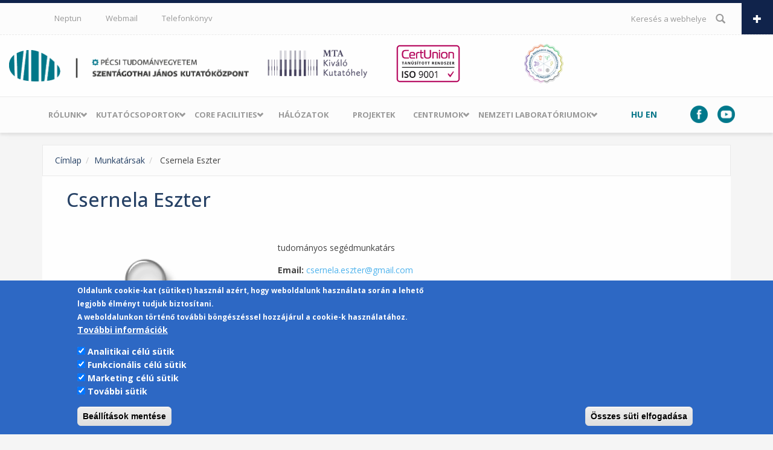

--- FILE ---
content_type: text/html; charset=utf-8
request_url: https://szkk.pte.hu/hu/munkatarsak/csernela_eszter
body_size: 11454
content:
<!DOCTYPE html>
<html lang="hu" dir="ltr"
  xmlns:content="http://purl.org/rss/1.0/modules/content/"
  xmlns:dc="http://purl.org/dc/terms/"
  xmlns:foaf="http://xmlns.com/foaf/0.1/"
  xmlns:og="http://ogp.me/ns#"
  xmlns:rdfs="http://www.w3.org/2000/01/rdf-schema#"
  xmlns:sioc="http://rdfs.org/sioc/ns#"
  xmlns:sioct="http://rdfs.org/sioc/types#"
  xmlns:skos="http://www.w3.org/2004/02/skos/core#"
  xmlns:xsd="http://www.w3.org/2001/XMLSchema#">
<head profile="http://www.w3.org/1999/xhtml/vocab">
  <meta http-equiv="Content-Type" content="text/html; charset=utf-8" />
<meta name="Generator" content="Drupal 7 (http://drupal.org)" />
<link rel="canonical" href="/hu/munkatarsak/csernela_eszter" />
<link rel="shortlink" href="/hu/node/1274" />
<script src="https://www.google.com/recaptcha/api.js?hl=hu" async="async" defer="defer"></script>
<meta name="MobileOptimized" content="width" />
<meta name="HandheldFriendly" content="true" />
<meta name="viewport" content="width=device-width, initial-scale=1" />
<link rel="shortcut icon" href="https://szkk.pte.hu/sites/szkk.pte.hu/files/favicon_150x150.svg" type="image/svg+xml" />
  <title> Csernela  Eszter | Pécsi Tudományegyetem</title>
  <style type="text/css" media="all">
@import url("https://szkk.pte.hu/modules/system/system.base.css?t73yez");
@import url("https://szkk.pte.hu/modules/system/system.menus.css?t73yez");
@import url("https://szkk.pte.hu/modules/system/system.messages.css?t73yez");
@import url("https://szkk.pte.hu/modules/system/system.theme.css?t73yez");
</style>
<style type="text/css" media="all">
@import url("https://szkk.pte.hu/modules/comment/comment.css?t73yez");
@import url("https://szkk.pte.hu/modules/field/theme/field.css?t73yez");
@import url("https://szkk.pte.hu/modules/node/node.css?t73yez");
@import url("https://szkk.pte.hu/modules/search/search.css?t73yez");
@import url("https://szkk.pte.hu/modules/user/user.css?t73yez");
@import url("https://szkk.pte.hu/sites/all/modules/youtube/css/youtube.css?t73yez");
@import url("https://szkk.pte.hu/modules/forum/forum.css?t73yez");
@import url("https://szkk.pte.hu/sites/all/modules/views/css/views.css?t73yez");
@import url("https://szkk.pte.hu/sites/szkk.pte.hu/modules/ckeditor/css/ckeditor.css?t73yez");
</style>
<style type="text/css" media="all">
@import url("https://szkk.pte.hu/sites/all/modules/colorbox/styles/default/colorbox_style.css?t73yez");
@import url("https://szkk.pte.hu/sites/all/modules/ctools/css/ctools.css?t73yez");
@import url("https://szkk.pte.hu/sites/all/modules/panels/css/panels.css?t73yez");
@import url("https://szkk.pte.hu/modules/locale/locale.css?t73yez");
@import url("https://szkk.pte.hu/sites/all/modules/eu_cookie_compliance/css/eu_cookie_compliance.css?t73yez");
@import url("https://szkk.pte.hu/sites/all/modules/hierarchical_select/hierarchical_select.css?t73yez");
</style>
<link type="text/css" rel="stylesheet" href="//maxcdn.bootstrapcdn.com/bootstrap/3.2.0/css/bootstrap.min.css" media="all" />
<style type="text/css" media="all">
@import url("https://szkk.pte.hu/sites/szkk.pte.hu/libraries/superfish/css/superfish.css?t73yez");
@import url("https://szkk.pte.hu/sites/szkk.pte.hu/libraries/superfish/css/superfish-smallscreen.css?t73yez");
@import url("https://szkk.pte.hu/sites/szkk.pte.hu/files/ctools/css/286e3d60f05336633a43fc60375c4a90.css?t73yez");
</style>
<style type="text/css" media="all">
@import url("https://szkk.pte.hu/sites/all/themes/bootstrap_business_szkk/css/style.css?t73yez");
@import url("https://szkk.pte.hu/sites/szkk.pte.hu/files/color/bootstrap_business_szkk-1dd0fc47/colors.css?t73yez");
@import url("https://szkk.pte.hu/sites/all/themes/bootstrap_business_szkk/css/local.css?t73yez");
</style>

<!--[if (lt IE 9)]>
<link type="text/css" rel="stylesheet" href="https://szkk.pte.hu/sites/all/themes/bootstrap_business_szkk/css/ie8.css?t73yez" media="all" />
<![endif]-->
<style type="text/css" media="all">
@import url("https://szkk.pte.hu/sites/szkk.pte.hu/files/css_injector/css_injector_10.css?t73yez");
@import url("https://szkk.pte.hu/sites/szkk.pte.hu/files/css_injector/css_injector_12.css?t73yez");
@import url("https://szkk.pte.hu/sites/szkk.pte.hu/files/css_injector/css_injector_13.css?t73yez");
@import url("https://szkk.pte.hu/sites/szkk.pte.hu/files/css_injector/css_injector_15.css?t73yez");
@import url("https://szkk.pte.hu/sites/szkk.pte.hu/files/css_injector/css_injector_16.css?t73yez");
@import url("https://szkk.pte.hu/sites/szkk.pte.hu/files/css_injector/css_injector_18.css?t73yez");
@import url("https://szkk.pte.hu/sites/szkk.pte.hu/files/css_injector/css_injector_19.css?t73yez");
</style>

    
  <!-- HTML5 element support for IE6-8 -->
  <!--[if lt IE 9]>
    <script src="//html5shiv.googlecode.com/svn/trunk/html5.js"></script>
  <![endif]-->
  <script type="text/javascript" src="https://szkk.pte.hu/sites/szkk.pte.hu/files/js/js_Pt6OpwTd6jcHLRIjrE-eSPLWMxWDkcyYrPTIrXDSON0.js"></script>
<script type="text/javascript" src="https://szkk.pte.hu/sites/szkk.pte.hu/files/js/js_uCSLmQ65wNzr8nw6sfsSfdoW6mZcwJ2ZJ8zRSeg_blw.js"></script>
<script type="text/javascript" src="https://szkk.pte.hu/sites/szkk.pte.hu/files/js/js_gHk2gWJ_Qw_jU2qRiUmSl7d8oly1Cx7lQFrqcp3RXcI.js"></script>
<script type="text/javascript" src="https://szkk.pte.hu/sites/szkk.pte.hu/files/js/js_DQ_MF8iOGnnfTLxp-GGSDM6ElWkNEsDOWmwo977uSJA.js"></script>
<script type="text/javascript" src="https://www.googletagmanager.com/gtag/js?id=UA-35705236-1"></script>
<script type="text/javascript">
<!--//--><![CDATA[//><!--
window.dataLayer = window.dataLayer || [];function gtag(){dataLayer.push(arguments)};gtag("js", new Date());gtag("set", "developer_id.dMDhkMT", true);gtag("config", "UA-35705236-1", {"groups":"default","anonymize_ip":true});
//--><!]]>
</script>
<script type="text/javascript" src="https://szkk.pte.hu/sites/szkk.pte.hu/files/js/js_vSnebZt6oIqbi6jmp7e4IuJCaNQ4-pb4khzLup9kVtA.js"></script>
<script type="text/javascript">
<!--//--><![CDATA[//><!--
jQuery(document).ready(function($) { 
		$(window).scroll(function() {
			if($(this).scrollTop() != 0) {
				$("#toTop").fadeIn();	
			} else {
				$("#toTop").fadeOut();
			}
		});
		
		$("#toTop").click(function() {
			$("body,html").animate({scrollTop:0},800);
		});	
		
		});
//--><!]]>
</script>
<script type="text/javascript" src="https://szkk.pte.hu/sites/szkk.pte.hu/files/js/js_izD_ySOjUgUBCL97r_Pca3WjHLGJU7Xr0ISgtgATn1A.js"></script>
<script type="text/javascript">
<!--//--><![CDATA[//><!--
jQuery.extend(Drupal.settings, {"basePath":"\/","pathPrefix":"hu\/","setHasJsCookie":0,"ajaxPageState":{"theme":"bootstrap_business_szkk","theme_token":"kE9ZMLRTsgqisYtJvutIqvPWHab0FF4WjTUa6Npd2JU","jquery_version":"1.12","jquery_version_token":"TV72b99cPoELX1ubhLpWAZDtEpyIejpp2cb62timL6Y","js":{"0":1,"sites\/all\/modules\/eu_cookie_compliance\/js\/eu_cookie_compliance.min.js":1,"1":1,"sites\/all\/modules\/jquery_update\/replace\/jquery\/1.12\/jquery.min.js":1,"misc\/jquery-extend-3.4.0.js":1,"misc\/jquery-html-prefilter-3.5.0-backport.js":1,"misc\/jquery.once.js":1,"misc\/drupal.js":1,"sites\/all\/modules\/jquery_update\/js\/jquery_browser.js":1,"sites\/all\/modules\/eu_cookie_compliance\/js\/jquery.cookie-1.4.1.min.js":1,"sites\/all\/modules\/jquery_update\/replace\/jquery.form\/4\/jquery.form.min.js":1,"misc\/ajax.js":1,"sites\/all\/modules\/jquery_update\/js\/jquery_update.js":1,"sites\/all\/modules\/entityreference\/js\/entityreference.js":1,"public:\/\/languages\/hu_ATI6ePN0gHiiQZTWcXNc4dev1CkusHZ6FX-rhni1f2k.js":1,"sites\/all\/libraries\/colorbox\/jquery.colorbox-min.js":1,"sites\/all\/modules\/colorbox\/js\/colorbox.js":1,"sites\/all\/modules\/colorbox\/styles\/default\/colorbox_style.js":1,"sites\/all\/modules\/colorbox\/js\/colorbox_inline.js":1,"sites\/all\/modules\/captcha\/captcha.js":1,"sites\/all\/modules\/google_analytics\/googleanalytics.js":1,"https:\/\/www.googletagmanager.com\/gtag\/js?id=UA-35705236-1":1,"2":1,"sites\/all\/modules\/views\/js\/base.js":1,"misc\/progress.js":1,"sites\/all\/modules\/views\/js\/ajax_view.js":1,"3":1,"sites\/szkk.pte.hu\/libraries\/superfish\/sftouchscreen.js":1,"sites\/szkk.pte.hu\/libraries\/superfish\/jquery.hoverIntent.minified.js":1,"sites\/szkk.pte.hu\/libraries\/superfish\/superfish.js":1,"sites\/szkk.pte.hu\/libraries\/superfish\/supposition.js":1,"sites\/szkk.pte.hu\/libraries\/superfish\/sfsmallscreen.js":1,"sites\/szkk.pte.hu\/libraries\/superfish\/supersubs.js":1,"sites\/szkk.pte.hu\/modules\/superfish\/superfish.js":1},"css":{"modules\/system\/system.base.css":1,"modules\/system\/system.menus.css":1,"modules\/system\/system.messages.css":1,"modules\/system\/system.theme.css":1,"modules\/comment\/comment.css":1,"modules\/field\/theme\/field.css":1,"modules\/node\/node.css":1,"modules\/search\/search.css":1,"modules\/user\/user.css":1,"sites\/all\/modules\/youtube\/css\/youtube.css":1,"modules\/forum\/forum.css":1,"sites\/all\/modules\/views\/css\/views.css":1,"sites\/szkk.pte.hu\/modules\/ckeditor\/css\/ckeditor.css":1,"sites\/all\/modules\/colorbox\/styles\/default\/colorbox_style.css":1,"sites\/all\/modules\/ctools\/css\/ctools.css":1,"sites\/all\/modules\/panels\/css\/panels.css":1,"modules\/locale\/locale.css":1,"sites\/all\/modules\/eu_cookie_compliance\/css\/eu_cookie_compliance.css":1,"sites\/all\/modules\/hierarchical_select\/hierarchical_select.css":1,"\/\/maxcdn.bootstrapcdn.com\/bootstrap\/3.2.0\/css\/bootstrap.min.css":1,"sites\/szkk.pte.hu\/libraries\/superfish\/css\/superfish.css":1,"sites\/szkk.pte.hu\/libraries\/superfish\/css\/superfish-smallscreen.css":1,"public:\/\/ctools\/css\/286e3d60f05336633a43fc60375c4a90.css":1,"sites\/all\/themes\/bootstrap_business_szkk\/css\/style.css":1,"sites\/all\/themes\/bootstrap_business_szkk\/color\/colors.css":1,"sites\/all\/themes\/bootstrap_business_szkk\/css\/local.css":1,"sites\/all\/themes\/bootstrap_business_szkk\/css\/ie8.css":1,"public:\/\/css_injector\/css_injector_10.css":1,"public:\/\/css_injector\/css_injector_12.css":1,"public:\/\/css_injector\/css_injector_13.css":1,"public:\/\/css_injector\/css_injector_15.css":1,"public:\/\/css_injector\/css_injector_16.css":1,"public:\/\/css_injector\/css_injector_18.css":1,"public:\/\/css_injector\/css_injector_19.css":1}},"colorbox":{"opacity":"0.85","current":"{current} \/ {total}","previous":"\u00ab El\u0151z\u0151","next":"K\u00f6vetkez\u0151 \u00bb","close":"Bez\u00e1r","maxWidth":"98%","maxHeight":"98%","fixed":true,"mobiledetect":true,"mobiledevicewidth":"480px","file_public_path":"\/sites\/szkk.pte.hu\/files","specificPagesDefaultValue":"admin*\nimagebrowser*\nimg_assist*\nimce*\nnode\/add\/*\nnode\/*\/edit\nprint\/*\nprintpdf\/*\nsystem\/ajax\nsystem\/ajax\/*"},"eu_cookie_compliance":{"cookie_policy_version":"1.0.0","popup_enabled":1,"popup_agreed_enabled":0,"popup_hide_agreed":0,"popup_clicking_confirmation":false,"popup_scrolling_confirmation":false,"popup_html_info":"\u003Cdiv class=\u0022eu-cookie-compliance-banner eu-cookie-compliance-banner-info eu-cookie-compliance-banner--categories\u0022\u003E\n  \u003Cdiv class=\u0022popup-content info\u0022\u003E\n        \u003Cdiv id=\u0022popup-text\u0022\u003E\n      \u003Cp\u003E\tOldalunk cookie-kat (s\u00fctiket) haszn\u00e1l az\u00e9rt, hogy weboldalunk haszn\u00e1lata sor\u00e1n a lehet\u0151 legjobb \u00e9lm\u00e9nyt tudjuk biztos\u00edtani.\u003Cbr \/\u003E\tA weboldalunkon t\u00f6rt\u00e9n\u0151 tov\u00e1bbi b\u00f6ng\u00e9sz\u00e9ssel hozz\u00e1j\u00e1rul a cookie-k haszn\u00e1lat\u00e1hoz.\u003C\/p\u003E\n              \u003Cbutton type=\u0022button\u0022 class=\u0022find-more-button eu-cookie-compliance-more-button\u0022\u003ETov\u00e1bbi inform\u00e1ci\u00f3k\u003C\/button\u003E\n          \u003C\/div\u003E\n          \u003Cdiv id=\u0022eu-cookie-compliance-categories\u0022 class=\u0022eu-cookie-compliance-categories\u0022\u003E\n                  \u003Cdiv class=\u0022eu-cookie-compliance-category\u0022\u003E\n            \u003Cdiv\u003E\n              \u003Cinput type=\u0022checkbox\u0022 name=\u0022cookie-categories\u0022 id=\u0022cookie-category-analitics\u0022\n                     value=\u0022analitics\u0022\n                     checked                      \u003E\n              \u003Clabel for=\u0022cookie-category-analitics\u0022\u003EAnalitikai c\u00e9l\u00fa s\u00fctik\u003C\/label\u003E\n            \u003C\/div\u003E\n                      \u003Cdiv class=\u0022eu-cookie-compliance-category-description\u0022\u003E\u003C\/div\u003E\n                  \u003C\/div\u003E\n                  \u003Cdiv class=\u0022eu-cookie-compliance-category\u0022\u003E\n            \u003Cdiv\u003E\n              \u003Cinput type=\u0022checkbox\u0022 name=\u0022cookie-categories\u0022 id=\u0022cookie-category-funkcionalis\u0022\n                     value=\u0022funkcionalis\u0022\n                     checked                      \u003E\n              \u003Clabel for=\u0022cookie-category-funkcionalis\u0022\u003EFunkcion\u00e1lis c\u00e9l\u00fa s\u00fctik\u003C\/label\u003E\n            \u003C\/div\u003E\n                      \u003Cdiv class=\u0022eu-cookie-compliance-category-description\u0022\u003E\u003C\/div\u003E\n                  \u003C\/div\u003E\n                  \u003Cdiv class=\u0022eu-cookie-compliance-category\u0022\u003E\n            \u003Cdiv\u003E\n              \u003Cinput type=\u0022checkbox\u0022 name=\u0022cookie-categories\u0022 id=\u0022cookie-category-marketing\u0022\n                     value=\u0022marketing\u0022\n                     checked                      \u003E\n              \u003Clabel for=\u0022cookie-category-marketing\u0022\u003EMarketing c\u00e9l\u00fa s\u00fctik\u003C\/label\u003E\n            \u003C\/div\u003E\n                      \u003Cdiv class=\u0022eu-cookie-compliance-category-description\u0022\u003E\u003C\/div\u003E\n                  \u003C\/div\u003E\n                  \u003Cdiv class=\u0022eu-cookie-compliance-category\u0022\u003E\n            \u003Cdiv\u003E\n              \u003Cinput type=\u0022checkbox\u0022 name=\u0022cookie-categories\u0022 id=\u0022cookie-category-other\u0022\n                     value=\u0022other\u0022\n                     checked                      \u003E\n              \u003Clabel for=\u0022cookie-category-other\u0022\u003ETov\u00e1bbi s\u00fctik\u003C\/label\u003E\n            \u003C\/div\u003E\n                      \u003Cdiv class=\u0022eu-cookie-compliance-category-description\u0022\u003E\u003C\/div\u003E\n                  \u003C\/div\u003E\n                          \u003Cdiv class=\u0022eu-cookie-compliance-categories-buttons\u0022\u003E\n            \u003Cbutton type=\u0022button\u0022\n                    class=\u0022eu-cookie-compliance-save-preferences-button\u0022\u003EBe\u00e1ll\u00edt\u00e1sok ment\u00e9se\u003C\/button\u003E\n          \u003C\/div\u003E\n              \u003C\/div\u003E\n    \n    \u003Cdiv id=\u0022popup-buttons\u0022 class=\u0022eu-cookie-compliance-has-categories\u0022\u003E\n            \u003Cbutton type=\u0022button\u0022 class=\u0022agree-button eu-cookie-compliance-default-button\u0022\u003E\u00d6sszes s\u00fcti elfogad\u00e1sa\u003C\/button\u003E\n          \u003C\/div\u003E\n  \u003C\/div\u003E\n\u003C\/div\u003E","use_mobile_message":false,"mobile_popup_html_info":"\u003Cdiv class=\u0022eu-cookie-compliance-banner eu-cookie-compliance-banner-info eu-cookie-compliance-banner--categories\u0022\u003E\n  \u003Cdiv class=\u0022popup-content info\u0022\u003E\n        \u003Cdiv id=\u0022popup-text\u0022\u003E\n                    \u003Cbutton type=\u0022button\u0022 class=\u0022find-more-button eu-cookie-compliance-more-button\u0022\u003ETov\u00e1bbi inform\u00e1ci\u00f3k\u003C\/button\u003E\n          \u003C\/div\u003E\n          \u003Cdiv id=\u0022eu-cookie-compliance-categories\u0022 class=\u0022eu-cookie-compliance-categories\u0022\u003E\n                  \u003Cdiv class=\u0022eu-cookie-compliance-category\u0022\u003E\n            \u003Cdiv\u003E\n              \u003Cinput type=\u0022checkbox\u0022 name=\u0022cookie-categories\u0022 id=\u0022cookie-category-analitics\u0022\n                     value=\u0022analitics\u0022\n                     checked                      \u003E\n              \u003Clabel for=\u0022cookie-category-analitics\u0022\u003EAnalitikai c\u00e9l\u00fa s\u00fctik\u003C\/label\u003E\n            \u003C\/div\u003E\n                      \u003Cdiv class=\u0022eu-cookie-compliance-category-description\u0022\u003E\u003C\/div\u003E\n                  \u003C\/div\u003E\n                  \u003Cdiv class=\u0022eu-cookie-compliance-category\u0022\u003E\n            \u003Cdiv\u003E\n              \u003Cinput type=\u0022checkbox\u0022 name=\u0022cookie-categories\u0022 id=\u0022cookie-category-funkcionalis\u0022\n                     value=\u0022funkcionalis\u0022\n                     checked                      \u003E\n              \u003Clabel for=\u0022cookie-category-funkcionalis\u0022\u003EFunkcion\u00e1lis c\u00e9l\u00fa s\u00fctik\u003C\/label\u003E\n            \u003C\/div\u003E\n                      \u003Cdiv class=\u0022eu-cookie-compliance-category-description\u0022\u003E\u003C\/div\u003E\n                  \u003C\/div\u003E\n                  \u003Cdiv class=\u0022eu-cookie-compliance-category\u0022\u003E\n            \u003Cdiv\u003E\n              \u003Cinput type=\u0022checkbox\u0022 name=\u0022cookie-categories\u0022 id=\u0022cookie-category-marketing\u0022\n                     value=\u0022marketing\u0022\n                     checked                      \u003E\n              \u003Clabel for=\u0022cookie-category-marketing\u0022\u003EMarketing c\u00e9l\u00fa s\u00fctik\u003C\/label\u003E\n            \u003C\/div\u003E\n                      \u003Cdiv class=\u0022eu-cookie-compliance-category-description\u0022\u003E\u003C\/div\u003E\n                  \u003C\/div\u003E\n                  \u003Cdiv class=\u0022eu-cookie-compliance-category\u0022\u003E\n            \u003Cdiv\u003E\n              \u003Cinput type=\u0022checkbox\u0022 name=\u0022cookie-categories\u0022 id=\u0022cookie-category-other\u0022\n                     value=\u0022other\u0022\n                     checked                      \u003E\n              \u003Clabel for=\u0022cookie-category-other\u0022\u003ETov\u00e1bbi s\u00fctik\u003C\/label\u003E\n            \u003C\/div\u003E\n                      \u003Cdiv class=\u0022eu-cookie-compliance-category-description\u0022\u003E\u003C\/div\u003E\n                  \u003C\/div\u003E\n                          \u003Cdiv class=\u0022eu-cookie-compliance-categories-buttons\u0022\u003E\n            \u003Cbutton type=\u0022button\u0022\n                    class=\u0022eu-cookie-compliance-save-preferences-button\u0022\u003EBe\u00e1ll\u00edt\u00e1sok ment\u00e9se\u003C\/button\u003E\n          \u003C\/div\u003E\n              \u003C\/div\u003E\n    \n    \u003Cdiv id=\u0022popup-buttons\u0022 class=\u0022eu-cookie-compliance-has-categories\u0022\u003E\n            \u003Cbutton type=\u0022button\u0022 class=\u0022agree-button eu-cookie-compliance-default-button\u0022\u003E\u00d6sszes s\u00fcti elfogad\u00e1sa\u003C\/button\u003E\n          \u003C\/div\u003E\n  \u003C\/div\u003E\n\u003C\/div\u003E\n","mobile_breakpoint":"768","popup_html_agreed":"\u003Cdiv\u003E\n  \u003Cdiv class=\u0022popup-content agreed\u0022\u003E\n    \u003Cdiv id=\u0022popup-text\u0022\u003E\n          \u003C\/div\u003E\n    \u003Cdiv id=\u0022popup-buttons\u0022\u003E\n      \u003Cbutton type=\u0022button\u0022 class=\u0022hide-popup-button eu-cookie-compliance-hide-button\u0022\u003EHide\u003C\/button\u003E\n              \u003Cbutton type=\u0022button\u0022 class=\u0022find-more-button eu-cookie-compliance-more-button-thank-you\u0022 \u003EMore info\u003C\/button\u003E\n          \u003C\/div\u003E\n  \u003C\/div\u003E\n\u003C\/div\u003E","popup_use_bare_css":false,"popup_height":"auto","popup_width":"100%","popup_delay":1000,"popup_link":"https:\/\/pte.hu\/hu\/cookie-tajekoztato","popup_link_new_window":1,"popup_position":null,"fixed_top_position":false,"popup_language":"hu","store_consent":false,"better_support_for_screen_readers":0,"reload_page":0,"domain":"","domain_all_sites":0,"popup_eu_only_js":0,"cookie_lifetime":"100","cookie_session":false,"disagree_do_not_show_popup":0,"method":"categories","allowed_cookies":"analitics:_ga\r\nanalitics:_gid\r\nanalitics:_gat_gtag_UA_*\r\nanalitics:_ga_*\r\nfunkcionalis:yt-remote-device-id\r\nfunkcionalis:ytidb::LAST_RESULT_ENTRY_KEY\r\nfunkcionalis:yt-remote-connected-devices\r\nfunkcionalis:yt-remote-cast-installed\r\nfunkcionalis:yt-remote-session-app\r\nfunkcionalis:yt-remote-session-name\r\nfunkcionalis:yt-remote-fast-check-period\r\nmarketing:YSC\r\nmarketing:VISITOR_INFO1_LIVE\r\nmarketing:VISITOR_PRIVACY_METADATA\r\nmarketing:yt.innertube::requests\r\nmarketing:yt.innertube::nextId\r\nother:-465322b2-11512161\r\nother:iU5q-!O9@$\r\nother:-e78e37f3822b77f","withdraw_markup":"\u003Cbutton type=\u0022button\u0022 class=\u0022eu-cookie-withdraw-tab\u0022\u003E\u003C\/button\u003E\n\u003Cdiv class=\u0022eu-cookie-withdraw-banner\u0022\u003E\n  \u003Cdiv class=\u0022popup-content info\u0022\u003E\n    \u003Cdiv id=\u0022popup-text\u0022\u003E\n          \u003C\/div\u003E\n    \u003Cdiv id=\u0022popup-buttons\u0022\u003E\n      \u003Cbutton type=\u0022button\u0022 class=\u0022eu-cookie-withdraw-button\u0022\u003E\u003C\/button\u003E\n    \u003C\/div\u003E\n  \u003C\/div\u003E\n\u003C\/div\u003E\n","withdraw_enabled":false,"withdraw_button_on_info_popup":0,"cookie_categories":["analitics","funkcionalis","marketing","other"],"cookie_categories_details":{"analitics":{"weight":0,"machine_name":"analitics","label":"Analitikai c\u00e9l\u00fa s\u00fctik","description":"","checkbox_default_state":"checked"},"funkcionalis":{"weight":0,"machine_name":"funkcionalis","label":"Funkcion\u00e1lis c\u00e9l\u00fa s\u00fctik","description":"","checkbox_default_state":"checked"},"marketing":{"weight":0,"machine_name":"marketing","label":"Marketing c\u00e9l\u00fa s\u00fctik","description":"","checkbox_default_state":"checked"},"other":{"weight":0,"machine_name":"other","label":"Tov\u00e1bbi s\u00fctik","description":"","checkbox_default_state":"checked"}},"enable_save_preferences_button":1,"cookie_name":"","cookie_value_disagreed":"0","cookie_value_agreed_show_thank_you":"1","cookie_value_agreed":"2","containing_element":"body","automatic_cookies_removal":1,"close_button_action":"close_banner"},"googleanalytics":{"account":["UA-35705236-1"],"trackOutbound":1,"trackMailto":1,"trackDownload":1,"trackDownloadExtensions":"7z|aac|arc|arj|asf|asx|avi|bin|csv|doc(x|m)?|dot(x|m)?|exe|flv|gif|gz|gzip|hqx|jar|jpe?g|js|mp(2|3|4|e?g)|mov(ie)?|msi|msp|pdf|phps|png|ppt(x|m)?|pot(x|m)?|pps(x|m)?|ppam|sld(x|m)?|thmx|qtm?|ra(m|r)?|sea|sit|tar|tgz|torrent|txt|wav|wma|wmv|wpd|xls(x|m|b)?|xlt(x|m)|xlam|xml|z|zip","trackColorbox":1},"urlIsAjaxTrusted":{"\/hu\/munkatarsak\/csernela_eszter?destination=node\/1274":true,"\/hu\/munkatarsak\/csernela_eszter":true,"\/hu\/views\/ajax":true},"superfish":[{"id":"2","sf":{"animation":{"opacity":"show"},"speed":"fast","autoArrows":false,"dropShadows":false},"plugins":{"smallscreen":{"mode":"window_width","breakpointUnit":"px","expandText":"Kiterjeszt","collapseText":"\u00d6sszecsuk","title":"PTE men\u00fc"},"supposition":true,"supersubs":{"minWidth":"16"}}},{"id":"1","sf":{"animation":{"opacity":"show"},"speed":"fast","autoArrows":false,"dropShadows":false},"plugins":{"touchscreen":{"mode":"window_width","breakpointUnit":"px"},"smallscreen":{"mode":"window_width","breakpoint":991,"breakpointUnit":"px","expandText":"Kiterjeszt","collapseText":"\u00d6sszecsuk","title":"Main menu"},"supposition":true,"supersubs":{"minWidth":"16","maxWidth":"47"}}}],"views":{"ajax_path":"\/hu\/views\/ajax","ajaxViews":{"views_dom_id:f3c74bbb664592025d8b47445d9c48dc":{"view_name":"munkatarsak2","view_display_id":"block_1","view_args":"1274","view_path":"node\/1274","view_base_path":"node\/1274","view_dom_id":"f3c74bbb664592025d8b47445d9c48dc","pager_element":0}}}});
//--><!]]>
</script>
</head>
<body class="html not-front not-logged-in no-sidebars page-node page-node- page-node-1274 node-type-szemely i18n-hu" >
  <div id="skip-link">
    <a href="#main-content" class="element-invisible element-focusable">Ugrás a tartalomra</a>
  </div>
    <div id="toTop"><span class="glyphicon glyphicon-chevron-up"></span></div>

<!-- #pre-header -->
<div id="pre-header" class="clearfix">
    <div class="container">

        <!-- #pre-header-inside -->
        <div id="pre-header-inside" class="clearfix">
            <div class="row">
                <div class="col-md-4">
                                        <div class="pre-header-area">
                      <div class="region region-pre-header-first">
    <div id="block-block-5" class="block block-block clearfix">

    <h2>Rólunk</h2>
  
  <div class="content">
    <p>A Szentágothai János Kutatóközpont a PTE korszerű, nemzetközi tudományszervezési és menedzsment normák szerint kialakított új intézménye, amely az élettudományi, élettelen természettudományi, valamint környezettudományi oktatás...</p>
<p><a href="rolunk"><strong>Tovább</strong></a></p>
  </div>
</div>
  </div>
                    </div>
                                    </div>
                
                <div class="col-md-4">
                                        <div class="pre-header-area">
                      <div class="region region-pre-header-second">
    <div id="block-user-login" class="block block-user clearfix">

    <h2>Bejelentkezés</h2>
  
  <div class="content">
    <form action="/hu/munkatarsak/csernela_eszter?destination=node/1274" method="post" id="user-login-form" accept-charset="UTF-8"><div><div class="form-item form-type-textfield form-item-name">
  <label for="edit-name">Felhasználónév <span class="form-required" title="Szükséges mező.">*</span></label>
 <input type="text" id="edit-name" name="name" value="" size="15" maxlength="60" class="form-text required" />
</div>
<div class="form-item form-type-password form-item-pass">
  <label for="edit-pass">Jelszó <span class="form-required" title="Szükséges mező.">*</span></label>
 <input type="password" id="edit-pass" name="pass" size="15" maxlength="128" class="form-text required" />
</div>
<div class="item-list"><ul><li class="first"><a href="/hu/user/register" title="Új felhasználó létrehozása.">Új fiók létrehozása</a></li>
<li class="last"><a href="/hu/user/password" title="Új jelszó igénylése e-mailben.">Új jelszó igénylése</a></li>
<li class="saml"><a href="/hu/saml_login">Federated Log In</a></li></ul></div><input type="hidden" name="form_build_id" value="form-mbRw_-RRTAyVPMRhpquu5TuXZ93LJrIgRkCmt6BjIHc" />
<input type="hidden" name="form_id" value="user_login_block" />
<fieldset class="captcha form-wrapper"><legend><span class="fieldset-legend">CAPTCHA</span></legend><div class="fieldset-wrapper"><div class="fieldset-description">Ez a kérdés teszteli, hogy vajon ember-e a látogató, valamint megelőzi az automatikus kéretlen üzenetek beküldését.</div><input type="hidden" name="captcha_sid" value="19104516" />
<input type="hidden" name="captcha_token" value="0b1bb1e180d0e7c9ad1c94fe1edd2414" />
<input type="hidden" name="captcha_response" value="Google no captcha" />
<div class="g-recaptcha" data-sitekey="6Lf31UoUAAAAAHaIpxdviA5OuKCvR3fVND6rKlKL" data-theme="light" data-type="image"></div><input type="hidden" name="captcha_cacheable" value="1" />
</div></fieldset>
<div class="form-actions form-wrapper" id="edit-actions"><input type="submit" id="edit-submit" name="op" value="Bejelentkezés" class="form-submit" /></div></div></form>  </div>
</div>
  </div>
                    </div>
                                    </div>

                <div class="col-md-4">
                                        <div class="pre-header-area">
                      <div class="region region-pre-header-third">
    <div id="block-simplesamlphp-auth-0" class="block block-simplesamlphp-auth clearfix">

    <h2>Bejelentkezés egyetemi azonosítóval</h2>
  
  <div class="content">
    <p><a href="/saml_login"><img src="/sites/all/shared_files/eduid_button2_belepes.png"></a><br /></p>  </div>
</div>
  </div>
                    </div>
                                    </div>
            </div>
        </div>
        <!-- EOF: #pre-header-inside -->

    </div>
    <div class="toggle-control"><a href="javascript:showPreHeader()"><span class="glyphicon glyphicon-plus"></span></a></div>
</div>
<!-- EOF: #pre-header -->    


<!-- #header-top -->
<div id="header-top" class="clearfix">
    <div class="container">

        <!-- #header-top-inside -->
        <div id="header-top-inside" class="clearfix">
            <div class="row">
            
                        <div class="col-md-8">
                <!-- #header-top-left -->
                <div id="header-top-left" class="clearfix">
                      <div class="region region-header-top-left">
    <div id="block-superfish-2" class="block block-superfish clearfix">

    
  <div class="content">
    <ul  id="superfish-2" class="menu sf-menu sf-menu-pte-menu sf-horizontal sf-style-none sf-total-items-3 sf-parent-items-0 sf-single-items-3"><li id="menu-893-2" class="first odd sf-item-1 sf-depth-1 sf-no-children"><a href="http://neptun.pte.hu/" title="" class="sf-depth-1">Neptun</a></li><li id="menu-894-2" class="middle even sf-item-2 sf-depth-1 sf-no-children"><a href="https://mail.pte.hu/owa/" title="" class="sf-depth-1">Webmail</a></li><li id="menu-895-2" class="last odd sf-item-3 sf-depth-1 sf-no-children"><a href="http://app.pte.hu/tk/" title="" class="sf-depth-1">Telefonkönyv</a></li></ul>  </div>
</div>
  </div>
                </div>
                <!-- EOF:#header-top-left -->
            </div>
                        
                        <div class="col-md-4">
                <!-- #header-top-right -->
                <div id="header-top-right" class="clearfix">
                      <div class="region region-header-top-right">
    <div id="block-search-form" class="block block-search clearfix">

    
  <div class="content">
    <form action="/hu/munkatarsak/csernela_eszter" method="post" id="search-block-form" accept-charset="UTF-8"><div><div class="container-inline">
      <h2 class="element-invisible">Keresés űrlap</h2>
    <div class="form-item form-type-textfield form-item-search-block-form">
 <input onblur="if (this.value == &#039;&#039;) {this.value = &#039;Keresés a webhelyen...&#039;;}" onfocus="if (this.value == &#039;Keresés a webhelyen...&#039;) {this.value = &#039;&#039;;}" type="text" id="edit-search-block-form--2" name="search_block_form" value="Keresés a webhelyen..." size="15" maxlength="128" class="form-text" />
</div>
<div class="form-actions form-wrapper" id="edit-actions--2"><input value="" type="submit" id="edit-submit--2" name="op" class="form-submit" /></div><input type="hidden" name="form_build_id" value="form-1ZIvDKC6oDnD4o-aT53Q_dLhGpf5KSFuudhPbRQqFLI" />
<input type="hidden" name="form_id" value="search_block_form" />
</div>
</div></form>  </div>
</div>
  </div>
                </div>
                <!-- EOF:#header-top-right -->
            </div>
                        
            </div>
        </div>
        <!-- EOF: #header-top-inside -->

    </div>
</div>
<!-- EOF: #header-top -->    

<!-- header -->
<header id="header" role="banner" class="clearfix">
    <div class="container">

        <!-- #header-inside -->
        <div id="header-inside" class="clearfix">
            <div class="row">
                <div class="col-md-4">

                				<div id="pte_header">
                                <div id="site-name">
                <a href="/hu" title="Címlap">Pécsi Tudományegyetem</a>
                <hr id="site_name_hr">
                                
                                
                <a href="/hu" title="Címlap">Szentágothai János Kutatóközpont</a>
                </div>
                				</div>
                
                                  <div class="region region-header">
    <div id="block-block-34" class="block block-block clearfix">

    
  <div class="content">
    <div>
	<a class="site-logo" href="/hu" id=""><img alt="" src="/sites/szkk.pte.hu/files/szkk_logo_hu_2025_web_header.png" style="height:100%; width:400px" /></a></div>
  </div>
</div>
  </div>
                

                </div>
				<div class="col-md-2">
                                <div id="szkk_mta">
				<a href="https://mta.hu/kozgyules2022/mta-kivalo-kutatohely-nyilvanos-a-rangos-akademiai-minositest-elnyert-intezmenyek-listaja-112103" target="_blank"><img class="logo-1" src="/sites/all/themes/bootstrap_business_szkk/images/local/MTA_logo.png" title="MTA"></a>                                </div></div>  

                                <div class="col-md-2">
                                <div id="szkk_cert">
				<img class="cert" src="/sites/all/themes/bootstrap_business_szkk/images/local/tanusitasi-jel-iso9001_@2X.png">                                </div>
				</div>




				<div class="col-md-2">
				<a href="https://researchinfrastructures.hu" target="_blank"><img class="logo-2" src="https://szkk.pte.hu/sites/all/themes/bootstrap_business_szkk/images/local/NKFIH_logo_.png" title="Excellent Research Infrastructures"></a>
				</div>
				
				<div class="col-md-2">
				<div id="szkk_logo"><br>
				<img src="/sites/all/themes/bootstrap_business_szkk/images/local/pte_1367_zold.png">                </div>
				</div>
            </div>
        </div>
        <!-- EOF: #header-inside -->

    </div>
</header>
<!-- EOF: #header --> 


<!-- #main-navigation --> 
<div id="main-navigation" class="clearfix">
    <div class="container">

        <!-- #main-navigation-inside -->
        <div id="main-navigation-inside" class="clearfix">
            <div class="row">
                <div class="col-md-10">
                    <nav role="navigation">
                                                  <div class="region region-navigation">
    <div id="block-superfish-1" class="block block-superfish clearfix">

    
  <div class="content">
    <ul  id="superfish-1" class="menu sf-menu sf-main-menu sf-horizontal sf-style-none sf-total-items-7 sf-parent-items-5 sf-single-items-2"><li id="menu-1418-1" class="first odd sf-item-1 sf-depth-1 sf-total-children-7 sf-parent-children-1 sf-single-children-6 menuparent"><a href="/hu/rolunk" class="sf-depth-1 menuparent">Rólunk</a><ul><li id="menu-1260-1" class="first odd sf-item-1 sf-depth-2 sf-no-children"><a href="/hu/elnoki_koszonto" class="sf-depth-2">Elnöki köszöntő</a></li><li id="menu-1405-1" class="middle even sf-item-2 sf-depth-2 sf-no-children"><a href="/hu/szervezeti_felepites" class="sf-depth-2">Szervezeti felépítés</a></li><li id="menu-1423-1" class="middle odd sf-item-3 sf-depth-2 sf-no-children"><a href="/hu/munkatarsak" title="" class="sf-depth-2">Munkatársak</a></li><li id="menu-3572-1" class="middle even sf-item-4 sf-depth-2 sf-total-children-5 sf-parent-children-0 sf-single-children-5 menuparent"><a href="/hu/media" class="sf-depth-2 menuparent">Média</a><ul><li id="menu-1617-1" class="first odd sf-item-1 sf-depth-3 sf-no-children"><a href="/hu/hirek" class="sf-depth-3">Hírek</a></li><li id="menu-1618-1" class="middle even sf-item-2 sf-depth-3 sf-no-children"><a href="/hu/esemenyek" class="sf-depth-3">Események</a></li><li id="menu-1647-1" class="middle odd sf-item-3 sf-depth-3 sf-no-children"><a href="/hu/galeria" class="sf-depth-3">Galéria</a></li><li id="menu-3573-1" class="middle even sf-item-4 sf-depth-3 sf-no-children"><a href="/hu/videotar" class="sf-depth-3">Videótár</a></li><li id="menu-3574-1" class="last odd sf-item-5 sf-depth-3 sf-no-children"><a href="/hu/sajtomegjelenesek" class="sf-depth-3">Sajtómegjelenések</a></li></ul></li><li id="menu-3635-1" class="middle odd sf-item-5 sf-depth-2 sf-no-children"><a href="/hu/elo_tudomany_amelynek_otthont_adunk" class="sf-depth-2">Élő tudomány</a></li><li id="menu-1624-1" class="middle even sf-item-6 sf-depth-2 sf-no-children"><a href="/hu/szabalyzatok" class="sf-depth-2">Szabályzatok, dokumentumok</a></li><li id="menu-1428-1" class="last odd sf-item-7 sf-depth-2 sf-no-children"><a href="/hu/nemzetkozi_tudomanyos_tanacsado_testulet" class="sf-depth-2">Nemzetközi Tudományos Tanácsadó Testület</a></li></ul></li><li id="menu-1025-1" class="middle even sf-item-2 sf-depth-1 sf-total-children-4 sf-parent-children-4 sf-single-children-0 menuparent"><a href="/hu/kutatocsoportok" class="sf-depth-1 menuparent">Kutatócsoportok</a><ul><li id="menu-1433-1" class="first odd sf-item-1 sf-depth-2 sf-total-children-4 sf-parent-children-0 sf-single-children-4 menuparent"><a href="/hu/kutatocsoportok/idegtudomanyi_klaszter" class="sf-depth-2 menuparent">Idegtudományi klaszter</a><ul><li id="menu-3673-1" class="first odd sf-item-1 sf-depth-3 sf-no-children"><a href="/hu/kutatocsoportok/idegtudomanyi_klaszter/neurotrauma_kutatocsoport" class="sf-depth-3">Neurotrauma Kutatócsoport</a></li><li id="menu-1502-1" class="middle even sf-item-2 sf-depth-3 sf-no-children"><a href="/hu/kutatocsoportok/idegtudomanyi_klaszter/retinalis_neurobiologiai_kutatocsoport" class="sf-depth-3">Retinális Neurobiológiai Kutatócsoport</a></li><li id="menu-1521-1" class="middle odd sf-item-3 sf-depth-3 sf-no-children"><a href="/hu/kutatocsoportok/idegtudomanyi_klaszter/strukturalis_neurobiologiai_kutatocsoport" class="sf-depth-3">Strukturális Neurobiológiai Kutatócsoport</a></li><li id="menu-1520-1" class="last even sf-item-4 sf-depth-3 sf-no-children"><a href="/hu/kutatocsoportok/idegtudomanyi_klaszter/transzlacios_idegtudomanyi_kutatocsoport" class="sf-depth-3">Transzlációs idegtudományi kutatócsoport</a></li></ul></li><li id="menu-1434-1" class="middle even sf-item-2 sf-depth-2 sf-total-children-4 sf-parent-children-0 sf-single-children-4 menuparent"><a href="/hu/kutatocsoportok/molekularis_biologiai_klaszter" class="sf-depth-2 menuparent">Molekuláris biológiai klaszter</a><ul><li id="menu-3674-1" class="first odd sf-item-1 sf-depth-3 sf-no-children"><a href="/hu/kutatocsoportok/molekularis_biologiai_klaszter/kiserletes_kardiologiai_kutatocsoport" class="sf-depth-3">Kísérletes Kardiológiai Kutatócsoport</a></li><li id="menu-1517-1" class="middle even sf-item-2 sf-depth-3 sf-no-children"><a href="/hu/kutatocsoportok/molekularis_biologiai_klaszter/molekularis_medicina_kutatocsoport" class="sf-depth-3">Molekuláris Medicina Kutatócsoport</a></li><li id="menu-1514-1" class="middle odd sf-item-3 sf-depth-3 sf-no-children"><a href="/hu/kutatocsoportok/molekularis_biologiai_klaszter/virologiai_kutatocsoport" class="sf-depth-3">Virológiai kutatócsoport</a></li><li id="menu-3589-1" class="last even sf-item-4 sf-depth-3 sf-no-children"><a href="/hu/kutatocsoportok/molekularis_biologiai_klaszter/multidiszciplinaris_orvosi_es_mernoki_cellularis" class="sf-depth-3">Multidiszciplináris Orvosi és Mérnöki Celluláris Bioimpedancia Kutatócsoport</a></li></ul></li><li id="menu-1438-1" class="middle odd sf-item-3 sf-depth-2 sf-total-children-3 sf-parent-children-0 sf-single-children-3 menuparent"><a href="/hu/kutatocsoportok/fizikai_kemiai_klaszter" class="sf-depth-2 menuparent">Fizikai-kémiai klaszter</a><ul><li id="menu-1449-1" class="first odd sf-item-1 sf-depth-3 sf-no-children"><a href="/hu/kutatocsoportok/fizikai_kemiai_klaszter/kornyezeti_analitikai_es_geoanalitikai_kutatocsoport" class="sf-depth-3">Környezeti analitikai és geoanalitikai kutatócsoport</a></li><li id="menu-1457-1" class="middle even sf-item-2 sf-depth-3 sf-no-children"><a href="/hu/kutatocsoportok/fizikai_kemiai_klaszter/nagyintenzitasu_terahertzes_kutatocsoport" class="sf-depth-3">Nagy intenzitású terahertzes kutatócsoport</a></li><li id="menu-1459-1" class="last odd sf-item-3 sf-depth-3 sf-no-children"><a href="/hu/kutatocsoportok/fizikai_kemiai_klaszter/zoldkemiai_kutatocsoport" class="sf-depth-3">Zöldkémiai kutatócsoport</a></li></ul></li><li id="menu-1439-1" class="last even sf-item-4 sf-depth-2 sf-total-children-7 sf-parent-children-0 sf-single-children-7 menuparent"><a href="/hu/kutatocsoportok/tarsult_tagok" class="sf-depth-2 menuparent">Társult tagok</a><ul><li id="menu-1511-1" class="first odd sf-item-1 sf-depth-3 sf-no-children"><a href="/hu/kutatocsoportok/tarsult_tagok/nyirokszovet_fejlodesbiologiai_kutatocsoport" class="sf-depth-3">Nyirokszövet fejlődésbiológiai kutatócsoport</a></li><li id="menu-1510-1" class="middle even sf-item-2 sf-depth-3 sf-no-children"><a href="/hu/kutatocsoportok/tarsult_tagok/reproduktiv_es_tumor_immunologiai_kutatocsoport" class="sf-depth-3">Reproduktív és tumor immunológiai kutatócsoport</a></li><li id="menu-3404-1" class="middle odd sf-item-3 sf-depth-3 sf-no-children"><a href="/hu/kutatocsoportok/idegtudomanyi_klaszter/molekularis_kardiologiai_kutatocsoport" class="sf-depth-3">Molekuláris kardiológiai kutatócsoport</a></li><li id="menu-3655-1" class="middle even sf-item-4 sf-depth-3 sf-no-children"><a href="/hu/kutatocsoportok/tarsult_tagok/fizikai_aktivitas_kutatocsoport" class="sf-depth-3">Fizikai Aktivitás Kutatócsoport</a></li><li id="menu-3656-1" class="middle odd sf-item-5 sf-depth-3 sf-no-children"><a href="/hu/kutatocsoportok/tarsult_tagok/klinikai_es_kognitiv_idegtudomanyi_kutatocsoport" class="sf-depth-3">Klinikai és Kognitív Idegtudományi  Kutatócsoport</a></li><li id="menu-3678-1" class="middle even sf-item-6 sf-depth-3 sf-no-children"><a href="/hu/kutatocsoportok/tarsult_tagok/magatartaselettan_es_stressz_kutatocsoport" class="sf-depth-3">Magatartásélettan és stressz kutatócsoport</a></li><li id="menu-3796-1" class="last odd sf-item-7 sf-depth-3 sf-no-children"><a href="/hu/kutatocsoportok/tarsult_tagok/kiserletes_kognitiv_es_biopszichologiai_kutatocsoport" class="sf-depth-3">Kísérletes Kognitív és Biopszichológiai Kutatócsoport</a></li></ul></li></ul></li><li id="menu-2887-1" class="middle odd sf-item-3 sf-depth-1 sf-total-children-2 sf-parent-children-0 sf-single-children-2 menuparent"><a href="/hu/core_facilities" class="sf-depth-1 menuparent">Core Facilities</a><ul><li id="menu-2231-1" class="first odd sf-item-1 sf-depth-2 sf-no-children"><a href="/hu/muszerpark" class="sf-depth-2">Műszerpark</a></li><li id="menu-1622-1" class="last even sf-item-2 sf-depth-2 sf-no-children"><a href="/hu/core_facilities" class="sf-depth-2">Szolgáltatásaink</a></li></ul></li><li id="menu-3435-1" class="middle even sf-item-4 sf-depth-1 sf-no-children"><a href="/hu/halozatok" class="sf-depth-1">Hálózatok</a></li><li id="menu-3532-1" class="middle odd sf-item-5 sf-depth-1 sf-no-children"><a href="/hu/projektek" class="sf-depth-1">Projektek</a></li><li id="menu-3632-1" class="middle even sf-item-6 sf-depth-1 sf-total-children-2 sf-parent-children-0 sf-single-children-2 menuparent"><a href="/hu/centers" class="sf-depth-1 menuparent">Centrumok</a><ul><li id="menu-3634-1" class="first odd sf-item-1 sf-depth-2 sf-no-children"><a href="http://ic.pte.hu/en/" class="sf-depth-2">Idegtudományi centrum</a></li><li id="menu-3633-1" class="last even sf-item-2 sf-depth-2 sf-no-children"><a href="/hu/centrumok/torteneti_es_politikai_foldrajzi_kutatasi_centrum" class="sf-depth-2">Történeti és Politikai Földrajzi Kutatási Centrum</a></li></ul></li><li id="menu-3629-1" class="last odd sf-item-7 sf-depth-1 sf-total-children-3 sf-parent-children-0 sf-single-children-3 menuparent"><a href="/hu/nemzeti-laboratoriumok" class="sf-depth-1 menuparent">Nemzeti Laboratóriumok</a><ul><li id="menu-3631-1" class="first odd sf-item-1 sf-depth-2 sf-no-children"><a href="https://hrnl.pte.hu" class="sf-depth-2">Humán Reprodukciós Nemzeti Laboratórium</a></li><li id="menu-3800-1" class="middle even sf-item-2 sf-depth-2 sf-no-children"><a href="https://tinl.pte.hu" class="sf-depth-2">Transzlációs Idegtudományi Nemzeti Laboratórium</a></li><li id="menu-3630-1" class="last odd sf-item-3 sf-depth-2 sf-no-children"><a href="https://vnl.pte.hu" target="_blank" class="sf-depth-2">Virológiai Nemzeti Laboratórium</a></li></ul></li></ul>  </div>
</div>
  </div>
                                            </nav>
                </div>
				<div class="col-md-2">
				
				    <nav role="navigation_right">
                                                  <div class="region region-navigation-right">
    <div id="block-block-31" class="block block-block clearfix">

    
  <div class="content">
    <div class="">
<a class="language-link lang_hu" xml:lang="hu" href="https://szkk.pte.hu/hu/">HU</a>
<a class="language-link lang_en" xml:lang="en" href="https://szkk.pte.hu/en/">EN</a>
</div>
  </div>
</div>
<div id="block-block-28" class="block block-block clearfix">

    
  <div class="content">
    <div>
<table style="width:90px"><tbody><tr><td><a href="https://www.facebook.com/SzentagothaiKutatokozpont" target="_blank"><img alt="" src="/sites/szkk.pte.hu/files/fb.png" /></a></td>
<td><a href="https://www.youtube.com/channel/UCPEHSDNzvde8nnEBd6scHuQ/videos" target="_blank"><img src="/sites/szkk.pte.hu/files/video.png" /></a></td>
</tr></tbody></table></div>
  </div>
</div>
  </div>
                        						
                    </nav>
				</div>
            </div>
        </div>
        <!-- EOF: #main-navigation-inside -->

    </div>
</div>
<!-- EOF: #main-navigation -->


<!-- #page -->
<div id="page" class="clearfix">
    
    
    <!-- #main-content -->
    <div id="main-content">
        <div class="container">
        
            <!-- #messages-console -->
                        <!-- EOF: #messages-console -->
            
            <div class="row">

                

                <section class="col-md-12">

                    <!-- #main -->
                    <div id="main" class="clearfix">
                    
                         
                        <!-- #breadcrumb -->
                        <div id="breadcrumb" class="clearfix">
                            <!-- #breadcrumb-inside -->
                            <div id="breadcrumb-inside" class="clearfix">
                            <ol class="breadcrumb"><li><a href="/hu">Címlap</a></li><li><a href="/hu/munkatarsak">Munkatársak</a></li><li> Csernela  Eszter</li></ol>                            </div>
                            <!-- EOF: #breadcrumb-inside -->
                        </div>
                        <!-- EOF: #breadcrumb -->
                        
                        
                        <!-- EOF:#content-wrapper -->
                        <div id="content-wrapper">

                                                                                    <h1 class="page-title"> Csernela  Eszter</h1>
                                                        
                                                  
                            <!-- #tabs -->
                                                            <div class="tabs">
                                                                </div>
                                                        <!-- EOF: #tabs -->

                            <!-- #action links -->
                                                        <!-- EOF: #action links -->

                            

<div  about="/hu/munkatarsak/csernela_eszter" typeof="sioc:Item foaf:Document" class="node node-szemely view-mode-full">


<div class="row">
<div class="col-sm-4 ">
<div class="field field-name-field-fenykep field-type-image field-label-hidden"><div class="field-items"><div class="field-item even"><img typeof="foaf:Image" src="https://szkk.pte.hu/sites/szkk.pte.hu/files/styles/munkatarsak_nevjegy/public/default_images/person.png?itok=1_w0_8e-" width="300" height="360" alt="" /></div></div></div></div>

<div class="col-sm-8 ">
<div class="field field-name-field-kinevezes field-type-list-text field-label-hidden"><div class="field-items"><div class="field-item even">tudományos segédmunkatárs</div></div></div><div class="field field-name-field-email field-type-email field-label-inline clearfix"><div class="field-label">Email:&nbsp;</div><div class="field-items"><div class="field-item even"><a href="mailto:csernela.eszter@gmail.com">csernela.eszter@gmail.com</a></div></div></div><div class="field field-name-field-munkahely field-type-taxonomy-term-reference field-label-hidden"><div class="field-items"><div class="field-item even"><span class="lineage-item lineage-item-level-0"><a href="/hu/taxonomy/term/278">Pécsi Tudományegyetem</a></span><span class="hierarchical-select-item-separator">›</span><span class="lineage-item lineage-item-level-1"><a href="/hu/taxonomy/term/304">Szentágothai János Kutatóközpont</a></span></div></div></div><div class="field field-name-field-kutatocsoport field-type-viewfield field-label-hidden"><div class="field-items"><div class="field-item even"><div class="view view-munkatarsak2 view-id-munkatarsak2 view-display-id-block_1 view-dom-id-f3c74bbb664592025d8b47445d9c48dc">
        
  
  
  
  
  
  
  
  
</div></div></div></div></div>

</div>
</div>


                            
                        </div>
                        <!-- EOF:#content-wrapper -->

                    </div>
                    <!-- EOF:#main -->

                </section>

                        
            </div>

        </div>
    </div>
    <!-- EOF:#main-content -->

    
</div>
<!-- EOF:#page -->

<!-- #footer -->
<footer id="footer" class="clearfix">
    <div class="container">
    
        <!-- #footer-inside -->
        <div id="footer-inside" class="clearfix">
            <div class="row">
                <div class="col-md-4">
                                        <div class="footer-area">
                      <div class="region region-footer-first">
    <div id="block-locale-language" class="block block-locale clearfix">

    
  <div class="content">
    <ul class="language-switcher-locale-url"><li class="hu first active"><a href="/hu/munkatarsak/csernela_eszter" class="language-link active" xml:lang="hu"><img class="language-icon" typeof="foaf:Image" src="https://szkk.pte.hu/sites/all/modules/languageicons/flags/hu.png" width="16" height="12" alt="Magyar" title="Magyar" /> Magyar</a></li>
<li class="en last"><span class="language-link locale-untranslated" xml:lang="en"><img class="language-icon" typeof="foaf:Image" src="https://szkk.pte.hu/sites/all/modules/languageicons/flags/en.png" width="16" height="12" alt="English" title="English" /> English</span></li>
</ul>  </div>
</div>
<div id="block-block-25" class="block block-block clearfix">

    
  <div class="content">
    <p><a href="?theme=bootstrap_akadaly_szkk"><img alt="Akadálymentes verzió" src="/sites/all/shared_files/akadalymentes.png" style="height:30px; width:30px" title="Akadálymentes verzió" /></a></p>
  </div>
</div>
  </div>
                    </div>
                                    </div>
                
                <div class="col-md-4">
                                    </div>

                <div class="col-md-4">
                                    </div>
                
            </div>
        </div>
        <!-- EOF: #footer-inside -->
    
    </div>
</footer> 
<!-- EOF #footer -->

<footer id="subfooter" class="clearfix">
    <div class="container">
        
        <!-- #subfooter-inside -->
        <div id="subfooter-inside" class="clearfix">
            <div class="row">
                <div class="col-md-12">
                    <!-- #subfooter-left -->
                    <div class="subfooter-area">
                    <ul class="menu secondary-menu links clearfix"><li class="menu-372 first last"><a href="/hu/contact" title="">Kapcsolat</a></li>
</ul>                        

                                          <div class="region region-footer">
    <div id="block-block-15" class="block block-block clearfix">

    
  <div class="content">
    <div class="col-md-12">
<div class="col-md-4 center"><img src="/sites/szkk.pte.hu/files/pictures/szkklogo.png"></div>

<div class="col-md-7">
<p><strong>Pécsi Tudományegyetem | Kancellária | Informatikai Igazgatóság 2019.</strong></p>
<table style="width:100px">
	<tbody>
		<tr>
			<td><a href="https://www.facebook.com/SzentagothaiKutatokozpont" target="_blank"><img alt="" src="/sites/szkk.pte.hu/files/fb.png" /></a></td>
			<td><a href="https://www.youtube.com/channel/UCPEHSDNzvde8nnEBd6scHuQ/videos" target="_blank"><img src="/sites/szkk.pte.hu/files/video.png" /></a></td>
		</tr>
	</tbody>
</table>
</div>
<div class="col-md-1"></div>
</div>  </div>
</div>
  </div>
                    
                    </div>
                    <!-- EOF: #subfooter-left -->
                </div>
            </div>
        </div>
        <!-- EOF: #subfooter-inside -->
    
    </div>
</footer>
<!-- EOF:#subfooter -->
  <script type="text/javascript">
<!--//--><![CDATA[//><!--
window.eu_cookie_compliance_cookie_name = "";
//--><!]]>
</script>
<script type="text/javascript" src="https://szkk.pte.hu/sites/szkk.pte.hu/files/js/js_b5uBqrfPrs_UEmgBeVFSOcXgjdijNE3mS-ZnwQ0jdnU.js"></script>
<script type="text/javascript">
<!--//--><![CDATA[//><!--

	function hidePreHeader(){
	jQuery(".toggle-control").html("<a href=\"javascript:showPreHeader()\"><span class=\"glyphicon glyphicon-plus\"></span></a>");
	jQuery("#pre-header-inside").slideUp("fast");
	}

	function showPreHeader() {
	jQuery(".toggle-control").html("<a href=\"javascript:hidePreHeader()\"><span class=\"glyphicon glyphicon-minus\"></span></a>");
	jQuery("#pre-header-inside").slideDown("fast");
	}
	
//--><!]]>
</script>
</body>
</html>

--- FILE ---
content_type: text/html; charset=utf-8
request_url: https://www.google.com/recaptcha/api2/anchor?ar=1&k=6Lf31UoUAAAAAHaIpxdviA5OuKCvR3fVND6rKlKL&co=aHR0cHM6Ly9zemtrLnB0ZS5odTo0NDM.&hl=hu&type=image&v=PoyoqOPhxBO7pBk68S4YbpHZ&theme=light&size=normal&anchor-ms=20000&execute-ms=30000&cb=djlcsn69hju1
body_size: 49415
content:
<!DOCTYPE HTML><html dir="ltr" lang="hu"><head><meta http-equiv="Content-Type" content="text/html; charset=UTF-8">
<meta http-equiv="X-UA-Compatible" content="IE=edge">
<title>reCAPTCHA</title>
<style type="text/css">
/* cyrillic-ext */
@font-face {
  font-family: 'Roboto';
  font-style: normal;
  font-weight: 400;
  font-stretch: 100%;
  src: url(//fonts.gstatic.com/s/roboto/v48/KFO7CnqEu92Fr1ME7kSn66aGLdTylUAMa3GUBHMdazTgWw.woff2) format('woff2');
  unicode-range: U+0460-052F, U+1C80-1C8A, U+20B4, U+2DE0-2DFF, U+A640-A69F, U+FE2E-FE2F;
}
/* cyrillic */
@font-face {
  font-family: 'Roboto';
  font-style: normal;
  font-weight: 400;
  font-stretch: 100%;
  src: url(//fonts.gstatic.com/s/roboto/v48/KFO7CnqEu92Fr1ME7kSn66aGLdTylUAMa3iUBHMdazTgWw.woff2) format('woff2');
  unicode-range: U+0301, U+0400-045F, U+0490-0491, U+04B0-04B1, U+2116;
}
/* greek-ext */
@font-face {
  font-family: 'Roboto';
  font-style: normal;
  font-weight: 400;
  font-stretch: 100%;
  src: url(//fonts.gstatic.com/s/roboto/v48/KFO7CnqEu92Fr1ME7kSn66aGLdTylUAMa3CUBHMdazTgWw.woff2) format('woff2');
  unicode-range: U+1F00-1FFF;
}
/* greek */
@font-face {
  font-family: 'Roboto';
  font-style: normal;
  font-weight: 400;
  font-stretch: 100%;
  src: url(//fonts.gstatic.com/s/roboto/v48/KFO7CnqEu92Fr1ME7kSn66aGLdTylUAMa3-UBHMdazTgWw.woff2) format('woff2');
  unicode-range: U+0370-0377, U+037A-037F, U+0384-038A, U+038C, U+038E-03A1, U+03A3-03FF;
}
/* math */
@font-face {
  font-family: 'Roboto';
  font-style: normal;
  font-weight: 400;
  font-stretch: 100%;
  src: url(//fonts.gstatic.com/s/roboto/v48/KFO7CnqEu92Fr1ME7kSn66aGLdTylUAMawCUBHMdazTgWw.woff2) format('woff2');
  unicode-range: U+0302-0303, U+0305, U+0307-0308, U+0310, U+0312, U+0315, U+031A, U+0326-0327, U+032C, U+032F-0330, U+0332-0333, U+0338, U+033A, U+0346, U+034D, U+0391-03A1, U+03A3-03A9, U+03B1-03C9, U+03D1, U+03D5-03D6, U+03F0-03F1, U+03F4-03F5, U+2016-2017, U+2034-2038, U+203C, U+2040, U+2043, U+2047, U+2050, U+2057, U+205F, U+2070-2071, U+2074-208E, U+2090-209C, U+20D0-20DC, U+20E1, U+20E5-20EF, U+2100-2112, U+2114-2115, U+2117-2121, U+2123-214F, U+2190, U+2192, U+2194-21AE, U+21B0-21E5, U+21F1-21F2, U+21F4-2211, U+2213-2214, U+2216-22FF, U+2308-230B, U+2310, U+2319, U+231C-2321, U+2336-237A, U+237C, U+2395, U+239B-23B7, U+23D0, U+23DC-23E1, U+2474-2475, U+25AF, U+25B3, U+25B7, U+25BD, U+25C1, U+25CA, U+25CC, U+25FB, U+266D-266F, U+27C0-27FF, U+2900-2AFF, U+2B0E-2B11, U+2B30-2B4C, U+2BFE, U+3030, U+FF5B, U+FF5D, U+1D400-1D7FF, U+1EE00-1EEFF;
}
/* symbols */
@font-face {
  font-family: 'Roboto';
  font-style: normal;
  font-weight: 400;
  font-stretch: 100%;
  src: url(//fonts.gstatic.com/s/roboto/v48/KFO7CnqEu92Fr1ME7kSn66aGLdTylUAMaxKUBHMdazTgWw.woff2) format('woff2');
  unicode-range: U+0001-000C, U+000E-001F, U+007F-009F, U+20DD-20E0, U+20E2-20E4, U+2150-218F, U+2190, U+2192, U+2194-2199, U+21AF, U+21E6-21F0, U+21F3, U+2218-2219, U+2299, U+22C4-22C6, U+2300-243F, U+2440-244A, U+2460-24FF, U+25A0-27BF, U+2800-28FF, U+2921-2922, U+2981, U+29BF, U+29EB, U+2B00-2BFF, U+4DC0-4DFF, U+FFF9-FFFB, U+10140-1018E, U+10190-1019C, U+101A0, U+101D0-101FD, U+102E0-102FB, U+10E60-10E7E, U+1D2C0-1D2D3, U+1D2E0-1D37F, U+1F000-1F0FF, U+1F100-1F1AD, U+1F1E6-1F1FF, U+1F30D-1F30F, U+1F315, U+1F31C, U+1F31E, U+1F320-1F32C, U+1F336, U+1F378, U+1F37D, U+1F382, U+1F393-1F39F, U+1F3A7-1F3A8, U+1F3AC-1F3AF, U+1F3C2, U+1F3C4-1F3C6, U+1F3CA-1F3CE, U+1F3D4-1F3E0, U+1F3ED, U+1F3F1-1F3F3, U+1F3F5-1F3F7, U+1F408, U+1F415, U+1F41F, U+1F426, U+1F43F, U+1F441-1F442, U+1F444, U+1F446-1F449, U+1F44C-1F44E, U+1F453, U+1F46A, U+1F47D, U+1F4A3, U+1F4B0, U+1F4B3, U+1F4B9, U+1F4BB, U+1F4BF, U+1F4C8-1F4CB, U+1F4D6, U+1F4DA, U+1F4DF, U+1F4E3-1F4E6, U+1F4EA-1F4ED, U+1F4F7, U+1F4F9-1F4FB, U+1F4FD-1F4FE, U+1F503, U+1F507-1F50B, U+1F50D, U+1F512-1F513, U+1F53E-1F54A, U+1F54F-1F5FA, U+1F610, U+1F650-1F67F, U+1F687, U+1F68D, U+1F691, U+1F694, U+1F698, U+1F6AD, U+1F6B2, U+1F6B9-1F6BA, U+1F6BC, U+1F6C6-1F6CF, U+1F6D3-1F6D7, U+1F6E0-1F6EA, U+1F6F0-1F6F3, U+1F6F7-1F6FC, U+1F700-1F7FF, U+1F800-1F80B, U+1F810-1F847, U+1F850-1F859, U+1F860-1F887, U+1F890-1F8AD, U+1F8B0-1F8BB, U+1F8C0-1F8C1, U+1F900-1F90B, U+1F93B, U+1F946, U+1F984, U+1F996, U+1F9E9, U+1FA00-1FA6F, U+1FA70-1FA7C, U+1FA80-1FA89, U+1FA8F-1FAC6, U+1FACE-1FADC, U+1FADF-1FAE9, U+1FAF0-1FAF8, U+1FB00-1FBFF;
}
/* vietnamese */
@font-face {
  font-family: 'Roboto';
  font-style: normal;
  font-weight: 400;
  font-stretch: 100%;
  src: url(//fonts.gstatic.com/s/roboto/v48/KFO7CnqEu92Fr1ME7kSn66aGLdTylUAMa3OUBHMdazTgWw.woff2) format('woff2');
  unicode-range: U+0102-0103, U+0110-0111, U+0128-0129, U+0168-0169, U+01A0-01A1, U+01AF-01B0, U+0300-0301, U+0303-0304, U+0308-0309, U+0323, U+0329, U+1EA0-1EF9, U+20AB;
}
/* latin-ext */
@font-face {
  font-family: 'Roboto';
  font-style: normal;
  font-weight: 400;
  font-stretch: 100%;
  src: url(//fonts.gstatic.com/s/roboto/v48/KFO7CnqEu92Fr1ME7kSn66aGLdTylUAMa3KUBHMdazTgWw.woff2) format('woff2');
  unicode-range: U+0100-02BA, U+02BD-02C5, U+02C7-02CC, U+02CE-02D7, U+02DD-02FF, U+0304, U+0308, U+0329, U+1D00-1DBF, U+1E00-1E9F, U+1EF2-1EFF, U+2020, U+20A0-20AB, U+20AD-20C0, U+2113, U+2C60-2C7F, U+A720-A7FF;
}
/* latin */
@font-face {
  font-family: 'Roboto';
  font-style: normal;
  font-weight: 400;
  font-stretch: 100%;
  src: url(//fonts.gstatic.com/s/roboto/v48/KFO7CnqEu92Fr1ME7kSn66aGLdTylUAMa3yUBHMdazQ.woff2) format('woff2');
  unicode-range: U+0000-00FF, U+0131, U+0152-0153, U+02BB-02BC, U+02C6, U+02DA, U+02DC, U+0304, U+0308, U+0329, U+2000-206F, U+20AC, U+2122, U+2191, U+2193, U+2212, U+2215, U+FEFF, U+FFFD;
}
/* cyrillic-ext */
@font-face {
  font-family: 'Roboto';
  font-style: normal;
  font-weight: 500;
  font-stretch: 100%;
  src: url(//fonts.gstatic.com/s/roboto/v48/KFO7CnqEu92Fr1ME7kSn66aGLdTylUAMa3GUBHMdazTgWw.woff2) format('woff2');
  unicode-range: U+0460-052F, U+1C80-1C8A, U+20B4, U+2DE0-2DFF, U+A640-A69F, U+FE2E-FE2F;
}
/* cyrillic */
@font-face {
  font-family: 'Roboto';
  font-style: normal;
  font-weight: 500;
  font-stretch: 100%;
  src: url(//fonts.gstatic.com/s/roboto/v48/KFO7CnqEu92Fr1ME7kSn66aGLdTylUAMa3iUBHMdazTgWw.woff2) format('woff2');
  unicode-range: U+0301, U+0400-045F, U+0490-0491, U+04B0-04B1, U+2116;
}
/* greek-ext */
@font-face {
  font-family: 'Roboto';
  font-style: normal;
  font-weight: 500;
  font-stretch: 100%;
  src: url(//fonts.gstatic.com/s/roboto/v48/KFO7CnqEu92Fr1ME7kSn66aGLdTylUAMa3CUBHMdazTgWw.woff2) format('woff2');
  unicode-range: U+1F00-1FFF;
}
/* greek */
@font-face {
  font-family: 'Roboto';
  font-style: normal;
  font-weight: 500;
  font-stretch: 100%;
  src: url(//fonts.gstatic.com/s/roboto/v48/KFO7CnqEu92Fr1ME7kSn66aGLdTylUAMa3-UBHMdazTgWw.woff2) format('woff2');
  unicode-range: U+0370-0377, U+037A-037F, U+0384-038A, U+038C, U+038E-03A1, U+03A3-03FF;
}
/* math */
@font-face {
  font-family: 'Roboto';
  font-style: normal;
  font-weight: 500;
  font-stretch: 100%;
  src: url(//fonts.gstatic.com/s/roboto/v48/KFO7CnqEu92Fr1ME7kSn66aGLdTylUAMawCUBHMdazTgWw.woff2) format('woff2');
  unicode-range: U+0302-0303, U+0305, U+0307-0308, U+0310, U+0312, U+0315, U+031A, U+0326-0327, U+032C, U+032F-0330, U+0332-0333, U+0338, U+033A, U+0346, U+034D, U+0391-03A1, U+03A3-03A9, U+03B1-03C9, U+03D1, U+03D5-03D6, U+03F0-03F1, U+03F4-03F5, U+2016-2017, U+2034-2038, U+203C, U+2040, U+2043, U+2047, U+2050, U+2057, U+205F, U+2070-2071, U+2074-208E, U+2090-209C, U+20D0-20DC, U+20E1, U+20E5-20EF, U+2100-2112, U+2114-2115, U+2117-2121, U+2123-214F, U+2190, U+2192, U+2194-21AE, U+21B0-21E5, U+21F1-21F2, U+21F4-2211, U+2213-2214, U+2216-22FF, U+2308-230B, U+2310, U+2319, U+231C-2321, U+2336-237A, U+237C, U+2395, U+239B-23B7, U+23D0, U+23DC-23E1, U+2474-2475, U+25AF, U+25B3, U+25B7, U+25BD, U+25C1, U+25CA, U+25CC, U+25FB, U+266D-266F, U+27C0-27FF, U+2900-2AFF, U+2B0E-2B11, U+2B30-2B4C, U+2BFE, U+3030, U+FF5B, U+FF5D, U+1D400-1D7FF, U+1EE00-1EEFF;
}
/* symbols */
@font-face {
  font-family: 'Roboto';
  font-style: normal;
  font-weight: 500;
  font-stretch: 100%;
  src: url(//fonts.gstatic.com/s/roboto/v48/KFO7CnqEu92Fr1ME7kSn66aGLdTylUAMaxKUBHMdazTgWw.woff2) format('woff2');
  unicode-range: U+0001-000C, U+000E-001F, U+007F-009F, U+20DD-20E0, U+20E2-20E4, U+2150-218F, U+2190, U+2192, U+2194-2199, U+21AF, U+21E6-21F0, U+21F3, U+2218-2219, U+2299, U+22C4-22C6, U+2300-243F, U+2440-244A, U+2460-24FF, U+25A0-27BF, U+2800-28FF, U+2921-2922, U+2981, U+29BF, U+29EB, U+2B00-2BFF, U+4DC0-4DFF, U+FFF9-FFFB, U+10140-1018E, U+10190-1019C, U+101A0, U+101D0-101FD, U+102E0-102FB, U+10E60-10E7E, U+1D2C0-1D2D3, U+1D2E0-1D37F, U+1F000-1F0FF, U+1F100-1F1AD, U+1F1E6-1F1FF, U+1F30D-1F30F, U+1F315, U+1F31C, U+1F31E, U+1F320-1F32C, U+1F336, U+1F378, U+1F37D, U+1F382, U+1F393-1F39F, U+1F3A7-1F3A8, U+1F3AC-1F3AF, U+1F3C2, U+1F3C4-1F3C6, U+1F3CA-1F3CE, U+1F3D4-1F3E0, U+1F3ED, U+1F3F1-1F3F3, U+1F3F5-1F3F7, U+1F408, U+1F415, U+1F41F, U+1F426, U+1F43F, U+1F441-1F442, U+1F444, U+1F446-1F449, U+1F44C-1F44E, U+1F453, U+1F46A, U+1F47D, U+1F4A3, U+1F4B0, U+1F4B3, U+1F4B9, U+1F4BB, U+1F4BF, U+1F4C8-1F4CB, U+1F4D6, U+1F4DA, U+1F4DF, U+1F4E3-1F4E6, U+1F4EA-1F4ED, U+1F4F7, U+1F4F9-1F4FB, U+1F4FD-1F4FE, U+1F503, U+1F507-1F50B, U+1F50D, U+1F512-1F513, U+1F53E-1F54A, U+1F54F-1F5FA, U+1F610, U+1F650-1F67F, U+1F687, U+1F68D, U+1F691, U+1F694, U+1F698, U+1F6AD, U+1F6B2, U+1F6B9-1F6BA, U+1F6BC, U+1F6C6-1F6CF, U+1F6D3-1F6D7, U+1F6E0-1F6EA, U+1F6F0-1F6F3, U+1F6F7-1F6FC, U+1F700-1F7FF, U+1F800-1F80B, U+1F810-1F847, U+1F850-1F859, U+1F860-1F887, U+1F890-1F8AD, U+1F8B0-1F8BB, U+1F8C0-1F8C1, U+1F900-1F90B, U+1F93B, U+1F946, U+1F984, U+1F996, U+1F9E9, U+1FA00-1FA6F, U+1FA70-1FA7C, U+1FA80-1FA89, U+1FA8F-1FAC6, U+1FACE-1FADC, U+1FADF-1FAE9, U+1FAF0-1FAF8, U+1FB00-1FBFF;
}
/* vietnamese */
@font-face {
  font-family: 'Roboto';
  font-style: normal;
  font-weight: 500;
  font-stretch: 100%;
  src: url(//fonts.gstatic.com/s/roboto/v48/KFO7CnqEu92Fr1ME7kSn66aGLdTylUAMa3OUBHMdazTgWw.woff2) format('woff2');
  unicode-range: U+0102-0103, U+0110-0111, U+0128-0129, U+0168-0169, U+01A0-01A1, U+01AF-01B0, U+0300-0301, U+0303-0304, U+0308-0309, U+0323, U+0329, U+1EA0-1EF9, U+20AB;
}
/* latin-ext */
@font-face {
  font-family: 'Roboto';
  font-style: normal;
  font-weight: 500;
  font-stretch: 100%;
  src: url(//fonts.gstatic.com/s/roboto/v48/KFO7CnqEu92Fr1ME7kSn66aGLdTylUAMa3KUBHMdazTgWw.woff2) format('woff2');
  unicode-range: U+0100-02BA, U+02BD-02C5, U+02C7-02CC, U+02CE-02D7, U+02DD-02FF, U+0304, U+0308, U+0329, U+1D00-1DBF, U+1E00-1E9F, U+1EF2-1EFF, U+2020, U+20A0-20AB, U+20AD-20C0, U+2113, U+2C60-2C7F, U+A720-A7FF;
}
/* latin */
@font-face {
  font-family: 'Roboto';
  font-style: normal;
  font-weight: 500;
  font-stretch: 100%;
  src: url(//fonts.gstatic.com/s/roboto/v48/KFO7CnqEu92Fr1ME7kSn66aGLdTylUAMa3yUBHMdazQ.woff2) format('woff2');
  unicode-range: U+0000-00FF, U+0131, U+0152-0153, U+02BB-02BC, U+02C6, U+02DA, U+02DC, U+0304, U+0308, U+0329, U+2000-206F, U+20AC, U+2122, U+2191, U+2193, U+2212, U+2215, U+FEFF, U+FFFD;
}
/* cyrillic-ext */
@font-face {
  font-family: 'Roboto';
  font-style: normal;
  font-weight: 900;
  font-stretch: 100%;
  src: url(//fonts.gstatic.com/s/roboto/v48/KFO7CnqEu92Fr1ME7kSn66aGLdTylUAMa3GUBHMdazTgWw.woff2) format('woff2');
  unicode-range: U+0460-052F, U+1C80-1C8A, U+20B4, U+2DE0-2DFF, U+A640-A69F, U+FE2E-FE2F;
}
/* cyrillic */
@font-face {
  font-family: 'Roboto';
  font-style: normal;
  font-weight: 900;
  font-stretch: 100%;
  src: url(//fonts.gstatic.com/s/roboto/v48/KFO7CnqEu92Fr1ME7kSn66aGLdTylUAMa3iUBHMdazTgWw.woff2) format('woff2');
  unicode-range: U+0301, U+0400-045F, U+0490-0491, U+04B0-04B1, U+2116;
}
/* greek-ext */
@font-face {
  font-family: 'Roboto';
  font-style: normal;
  font-weight: 900;
  font-stretch: 100%;
  src: url(//fonts.gstatic.com/s/roboto/v48/KFO7CnqEu92Fr1ME7kSn66aGLdTylUAMa3CUBHMdazTgWw.woff2) format('woff2');
  unicode-range: U+1F00-1FFF;
}
/* greek */
@font-face {
  font-family: 'Roboto';
  font-style: normal;
  font-weight: 900;
  font-stretch: 100%;
  src: url(//fonts.gstatic.com/s/roboto/v48/KFO7CnqEu92Fr1ME7kSn66aGLdTylUAMa3-UBHMdazTgWw.woff2) format('woff2');
  unicode-range: U+0370-0377, U+037A-037F, U+0384-038A, U+038C, U+038E-03A1, U+03A3-03FF;
}
/* math */
@font-face {
  font-family: 'Roboto';
  font-style: normal;
  font-weight: 900;
  font-stretch: 100%;
  src: url(//fonts.gstatic.com/s/roboto/v48/KFO7CnqEu92Fr1ME7kSn66aGLdTylUAMawCUBHMdazTgWw.woff2) format('woff2');
  unicode-range: U+0302-0303, U+0305, U+0307-0308, U+0310, U+0312, U+0315, U+031A, U+0326-0327, U+032C, U+032F-0330, U+0332-0333, U+0338, U+033A, U+0346, U+034D, U+0391-03A1, U+03A3-03A9, U+03B1-03C9, U+03D1, U+03D5-03D6, U+03F0-03F1, U+03F4-03F5, U+2016-2017, U+2034-2038, U+203C, U+2040, U+2043, U+2047, U+2050, U+2057, U+205F, U+2070-2071, U+2074-208E, U+2090-209C, U+20D0-20DC, U+20E1, U+20E5-20EF, U+2100-2112, U+2114-2115, U+2117-2121, U+2123-214F, U+2190, U+2192, U+2194-21AE, U+21B0-21E5, U+21F1-21F2, U+21F4-2211, U+2213-2214, U+2216-22FF, U+2308-230B, U+2310, U+2319, U+231C-2321, U+2336-237A, U+237C, U+2395, U+239B-23B7, U+23D0, U+23DC-23E1, U+2474-2475, U+25AF, U+25B3, U+25B7, U+25BD, U+25C1, U+25CA, U+25CC, U+25FB, U+266D-266F, U+27C0-27FF, U+2900-2AFF, U+2B0E-2B11, U+2B30-2B4C, U+2BFE, U+3030, U+FF5B, U+FF5D, U+1D400-1D7FF, U+1EE00-1EEFF;
}
/* symbols */
@font-face {
  font-family: 'Roboto';
  font-style: normal;
  font-weight: 900;
  font-stretch: 100%;
  src: url(//fonts.gstatic.com/s/roboto/v48/KFO7CnqEu92Fr1ME7kSn66aGLdTylUAMaxKUBHMdazTgWw.woff2) format('woff2');
  unicode-range: U+0001-000C, U+000E-001F, U+007F-009F, U+20DD-20E0, U+20E2-20E4, U+2150-218F, U+2190, U+2192, U+2194-2199, U+21AF, U+21E6-21F0, U+21F3, U+2218-2219, U+2299, U+22C4-22C6, U+2300-243F, U+2440-244A, U+2460-24FF, U+25A0-27BF, U+2800-28FF, U+2921-2922, U+2981, U+29BF, U+29EB, U+2B00-2BFF, U+4DC0-4DFF, U+FFF9-FFFB, U+10140-1018E, U+10190-1019C, U+101A0, U+101D0-101FD, U+102E0-102FB, U+10E60-10E7E, U+1D2C0-1D2D3, U+1D2E0-1D37F, U+1F000-1F0FF, U+1F100-1F1AD, U+1F1E6-1F1FF, U+1F30D-1F30F, U+1F315, U+1F31C, U+1F31E, U+1F320-1F32C, U+1F336, U+1F378, U+1F37D, U+1F382, U+1F393-1F39F, U+1F3A7-1F3A8, U+1F3AC-1F3AF, U+1F3C2, U+1F3C4-1F3C6, U+1F3CA-1F3CE, U+1F3D4-1F3E0, U+1F3ED, U+1F3F1-1F3F3, U+1F3F5-1F3F7, U+1F408, U+1F415, U+1F41F, U+1F426, U+1F43F, U+1F441-1F442, U+1F444, U+1F446-1F449, U+1F44C-1F44E, U+1F453, U+1F46A, U+1F47D, U+1F4A3, U+1F4B0, U+1F4B3, U+1F4B9, U+1F4BB, U+1F4BF, U+1F4C8-1F4CB, U+1F4D6, U+1F4DA, U+1F4DF, U+1F4E3-1F4E6, U+1F4EA-1F4ED, U+1F4F7, U+1F4F9-1F4FB, U+1F4FD-1F4FE, U+1F503, U+1F507-1F50B, U+1F50D, U+1F512-1F513, U+1F53E-1F54A, U+1F54F-1F5FA, U+1F610, U+1F650-1F67F, U+1F687, U+1F68D, U+1F691, U+1F694, U+1F698, U+1F6AD, U+1F6B2, U+1F6B9-1F6BA, U+1F6BC, U+1F6C6-1F6CF, U+1F6D3-1F6D7, U+1F6E0-1F6EA, U+1F6F0-1F6F3, U+1F6F7-1F6FC, U+1F700-1F7FF, U+1F800-1F80B, U+1F810-1F847, U+1F850-1F859, U+1F860-1F887, U+1F890-1F8AD, U+1F8B0-1F8BB, U+1F8C0-1F8C1, U+1F900-1F90B, U+1F93B, U+1F946, U+1F984, U+1F996, U+1F9E9, U+1FA00-1FA6F, U+1FA70-1FA7C, U+1FA80-1FA89, U+1FA8F-1FAC6, U+1FACE-1FADC, U+1FADF-1FAE9, U+1FAF0-1FAF8, U+1FB00-1FBFF;
}
/* vietnamese */
@font-face {
  font-family: 'Roboto';
  font-style: normal;
  font-weight: 900;
  font-stretch: 100%;
  src: url(//fonts.gstatic.com/s/roboto/v48/KFO7CnqEu92Fr1ME7kSn66aGLdTylUAMa3OUBHMdazTgWw.woff2) format('woff2');
  unicode-range: U+0102-0103, U+0110-0111, U+0128-0129, U+0168-0169, U+01A0-01A1, U+01AF-01B0, U+0300-0301, U+0303-0304, U+0308-0309, U+0323, U+0329, U+1EA0-1EF9, U+20AB;
}
/* latin-ext */
@font-face {
  font-family: 'Roboto';
  font-style: normal;
  font-weight: 900;
  font-stretch: 100%;
  src: url(//fonts.gstatic.com/s/roboto/v48/KFO7CnqEu92Fr1ME7kSn66aGLdTylUAMa3KUBHMdazTgWw.woff2) format('woff2');
  unicode-range: U+0100-02BA, U+02BD-02C5, U+02C7-02CC, U+02CE-02D7, U+02DD-02FF, U+0304, U+0308, U+0329, U+1D00-1DBF, U+1E00-1E9F, U+1EF2-1EFF, U+2020, U+20A0-20AB, U+20AD-20C0, U+2113, U+2C60-2C7F, U+A720-A7FF;
}
/* latin */
@font-face {
  font-family: 'Roboto';
  font-style: normal;
  font-weight: 900;
  font-stretch: 100%;
  src: url(//fonts.gstatic.com/s/roboto/v48/KFO7CnqEu92Fr1ME7kSn66aGLdTylUAMa3yUBHMdazQ.woff2) format('woff2');
  unicode-range: U+0000-00FF, U+0131, U+0152-0153, U+02BB-02BC, U+02C6, U+02DA, U+02DC, U+0304, U+0308, U+0329, U+2000-206F, U+20AC, U+2122, U+2191, U+2193, U+2212, U+2215, U+FEFF, U+FFFD;
}

</style>
<link rel="stylesheet" type="text/css" href="https://www.gstatic.com/recaptcha/releases/PoyoqOPhxBO7pBk68S4YbpHZ/styles__ltr.css">
<script nonce="0wdfrgcpPUDhKrrOxGFETw" type="text/javascript">window['__recaptcha_api'] = 'https://www.google.com/recaptcha/api2/';</script>
<script type="text/javascript" src="https://www.gstatic.com/recaptcha/releases/PoyoqOPhxBO7pBk68S4YbpHZ/recaptcha__hu.js" nonce="0wdfrgcpPUDhKrrOxGFETw">
      
    </script></head>
<body><div id="rc-anchor-alert" class="rc-anchor-alert"></div>
<input type="hidden" id="recaptcha-token" value="[base64]">
<script type="text/javascript" nonce="0wdfrgcpPUDhKrrOxGFETw">
      recaptcha.anchor.Main.init("[\x22ainput\x22,[\x22bgdata\x22,\x22\x22,\[base64]/[base64]/UltIKytdPWE6KGE8MjA0OD9SW0grK109YT4+NnwxOTI6KChhJjY0NTEyKT09NTUyOTYmJnErMTxoLmxlbmd0aCYmKGguY2hhckNvZGVBdChxKzEpJjY0NTEyKT09NTYzMjA/[base64]/MjU1OlI/[base64]/[base64]/[base64]/[base64]/[base64]/[base64]/[base64]/[base64]/[base64]/[base64]\x22,\[base64]\\u003d\\u003d\x22,\x22N8KLwr0kw7Uowpk5BsKjcjkWwovDmMKxw4zCgFHDvMK3wrg6w5gfc30KwpkVNGV8VMKBwpHDkjrCpMO4JsOnwpx3wo/DnwJKworDssKQwpJlA8OITcKTwrxzw4DDqcKsGcKsESIew4Ajwq/Ch8OlAcOKwofCicKZwovCmwYLOMKGw4gvRTpnwoHCiQ3DtgzClcKnWEzCgDrCncKEICledTQfcMKzw5ZhwrVGEhPDsVJ/[base64]/Cs8O1O8KSRcKrw4YBQ8Oew4XDt8O0w4B4csKfw7DDjxhoTsKHwqDCml3CmsKQWVpOZ8ORFsKEw4t7DMKZwpojZ1Aiw7sTwpc7w4/CrAbDrMKXDU04woU5w7Ifwogiw6dFNsKSW8K+RcOXwqQ+w5oCwp3DpG9WwrZrw7nCvBvCnDY8fgtuw7l3LsKFwrLCgMO6wp7Dg8K6w7U3wo98w5J+w6oTw5LCgGDCpsKKJsK/[base64]/B8OQwpDDosKMwqrCvnDDvsO9DcKHw5rDmsKpb8KIC8K2w6VoE3MWw6vCoEHCq8OOaVbDnXfCpX49w4jDui1BGMK/wozCo0DCow5rw747wrPCh3vCuQLDhXvDlsKOBsORw7VRfsOYE0jDtMOlw5XDrHg0FsOQworDgEjCjn1nE8KHYkrDkMKJfDjClyzDiMKDAcO6wqRFNT3CuzHCjipLw6jDkkXDmMOEwqwQHxBLWgx+Ah4DCsOkw4spTlLDl8OFw57DssOTw6LDp1/[base64]/[base64]/w7PCsMKDw5RqwocMUX07wpzDpj8ePcKXdcK5ZMOfw59YdQjCn1dSM2dBwp7CqsKxw6o2FMKQNA9BIhgZasOVTTsPNsOpTsOXFGBCG8K0w5/[base64]/DsMKeb8KQwrELw7HDsgXDusKww7jDmFhRw5sfw6bDtsKYOHYRP8O7OsK8W8ODwp90w5s8MWPDsFcmdsKNwqM0wpLDhyHCvhDDkSDCvsOJwq/CsMO8azcdacOrw4zDqMOxwpXCi8OFNkTCskbDhsOXVsKjw4VzwpHCssOAwppgw7IOWysXwqrCicKUPcKVwp5gwrXCin/[base64]/KULClcKwbMO9wqp2w4bDisOICQh9MsOBFWtiZMOzfUTDkBptw5/CnWFEwo7CtD7ClQY3wpEtwoHDocOwwqXChC0LUcO2c8K+RwMGeRXDjjTCisKFwqbDlhhDw6nDoMKjLsKQMcOle8KTwpvCkEjDrsOow7ltw59Vwp/CmDXCgBYSLcOCw5LCk8KvwoE6SsOpwoLCt8OCCjnDhDPDjg/CgXoecGTDpcOLwqNECljDrW1yOlgswqV4w5XCgjJNQcOIw45fK8KdSDYJw70KV8K7w4gowop7CE9BSsOfwplPVlHDnMKEJsKsw6kbPcOrwqseUFnCl3/[base64]/Csw8ww7rDkRjDqDvCsl/CvsKzw5TCg1cVaMOdw4/DhwoVwoTDrTPCnwvDiMKYZcOUYVDCgMOjw4zDqnzDnwEuw5ppwqvDtMKSV8OfAcOPKsObw6tYw61tw54JwoI7wp/DsW/DrsO6wqLCs8KmwofDrMO8w6xkHAfDnnxZw74IG8OywpJFCsOeWDwLwqE3w4wpwoLDrUDDklfDpVDDp0lLdihIH8KIUDvCm8K4woR/JcOUAcOuw7/[base64]/Cs8OuK25fwrkmw4TCsFjDqG3DmzvDoMOdfQ7Ds2wyZWAOw7Jow7bChsOuOj5Xw44eR0chXH86MxjCucKIwp/DtFbDqW1sHRlAw6/Dh3rDqA7CqMOlBkXDlMKFZ1/ChsK6MxUrDzF6JldmJmLCpC4Twp9dwqkHMsO7XcKTwqzDmwtAEcOCRkPCl8KFwpXCv8OLw5PCgsOVw4vCpV3Dg8KNO8OAwrFSw7bDnE/CjQfCuFZEw7hjd8OXKlXDucKpw6ZrXcKIGEbCuDkYw77DmMOlTMKrwoRDCsO+wppefsOOw583CsKHYMOCYCVOwq3DoyDDpMKQE8KwwrnCjMOUwohnw6nCpGrCucOCw6HCtHvCpcKIwoNrw4jDiCtDw4RvXWHDrcK5w77CqWkOJsO8asO1cRAlKh/Dl8KTw4LDnMKXwrYNw5LDkMOEUWVrwrLCvTnCmcKYwo97M8KOwrHCrcKOcDnCtMKCUyzDnBknwojCuzgMwpkTwqdzw49/w6/DkcO9RMKWw6EIMyMwYcKtw7FUwrNNXhV4D1LDtVLCrHZzw4DDgR9FPlUEw7hOw73DmMOiesKww5DCoMK1BcKkNMOkwo0Kw6/CjFVBw5pRwqxvPcOFw4jChsOqbUbCqMONwodfGcOqwpXCksKTK8OSwrM0STPCkE82w53DkmfCjsObK8OmPDh3wqXCpiM6w6lPSMK2FmPCssK9w7ENw5HCrMOedsOsw7ReFsKZIcOWw6E+w6hkw4vCl8OnwqkZw6LCiMKtwo/Di8OdRsOzw4xQR01kFcK/QETDvT/CqQTClMKNZw9ywr51wq5Qw7jCmzUYw5jCvcKnwrQoGsOIwpnDkTIpwrFTTkLCrmc3w51VNkNURXfDriFHCnJAw49tw6dIwqLChcOhwrPCpX/DjCQow5/[base64]/DqsO1w55aS8KfGsOgw6rCrUp/[base64]/[base64]/AsOLQsKlOMKIwpxIwpvCkMKWDTnCn8KMwpwRwpIQw6zCjWoYwqQDQlgBw5DCo2sRDV8iw67Dm103ZE7DvcO/UgPDhcOrwr0nw5RIdsO0cT8XeMOnQARhw6slwrEowrrClsOzwowTaj1Uw79WDcOkwqfCgX1YXDVew4oqVCjCkMKUw5hcwrYyw5LDjsKSw4RswqRfwp3CtcKZw5HCuxbDn8KlJ3JwInZHwrBywoJOZsOLw5rDrFo/OQ3DusK9wrlZwroDb8K8w75cfnPCvwxXwoMPwqbCnS7ChxwIw5/Dr1vCthPCisKPw6IDHScCwq5GaMOxWsKbw4PCrV/DuTnCvj/ClMOYwo3DncKyWsOFC8K1w4ZfwpE+NSVLQ8OqIsODwok9cVEmEmk7eMKJNXBkfyfDtcKpwqMMwr4KUhfDiMKAVMOCCcKrw4rDhMKSNAh5w7fCvy9Hwrt5IcK+QcKwwrnCrlfCocOIVMO5wqkfYFzDpcKdw588w5YCw67CtMOtYcKPVBBXRsKDw6nCh8O9wrU/f8OXw7jDi8KMRV93eMK+w7s5w6AiacO9w6kCw4kyBcOEw4Ubw5dgF8O2wqoxw4XDkT3DvUHDpsKfw60CwrHDnifDkE0hZMKcw4pFwqHCgMK1w7jCg0/Dq8Klw6ZmYjnCuMODw7bCr3LDmcOcwo/DtR3CjsOte8O7JmodMWbDvD/CnMKwc8KkGsKQZ05zEjliw4AVw7DCq8KTAsK0JsKow51UeQx0wqdcAnvDqhVcTHTDtTjDjsKFwpTDtMK/[base64]/W8K8wppdH8K7w7l3KEp4Ai7DgwcrXMOOwrhhwpTCuFTCp8OCwplKQsK/RE53I3ITwqvDuMOxVsKbw6fDuRJtZW7Cg2kjw5VMw7DCikdmeBUpwq/CrTkRLm1mPMOHMcKgw488w4bDmArDnD5NwrXDqQ4uw5fCpAUYd8O1wpVfworDpcO1w4LCisKqFsOpw4XDuycZw5F6w7tOJ8KxFMKwwpAtTsOnwogTw4geWsOuw4ohXR/DrsOKwrkIw7cQZcKyAcO4wrXCpMOYaDVfdybCqyDClDDDtMKTBcOgw5TCn8OXB0gnIAzCnD5WVGVyA8K2w60awowHSnYBEMO2wqQiccOxwr9yXcODwpoEwqrChg/CpVlWCcKPw5HCn8KYw5bCusOSw4bDp8OHw67Cv8KFwpEWw7ljE8OXTcKaw5QYw73Csxt0FE4SC8OVS2FFf8ORbjjDszk+TX8yw57CvcOCw43DrcKtSsK0IcOfZ30fwpZGwo/[base64]/d8OeLRUlw6ZYwop0wr7DimTCjsOyMGxMw6nDicKieiAPw6vDkMOkw5gHwqTDjcOCw6DDsHl8bgzClwo9wrTDu8O9ExbClMOMQcK/P8Klwr/[base64]/DmUxtw5DChsONYsOjwqPDqyDClsKXwqd4GMKTwpHDg8OfVycUMsKqw6LCmXgbPl1Mw5zCiMK+w74Ncx3CmsKywrbCucKbw7bCghchwqhVwqvDn0/DqcOubyxDNH5Cw4B9fsKtw6VZfXPDnsKjwofDlFgmH8KzLsK3w7U/w61YBsKONBrDijJVXcOdw4tmwr82bltewr08bg7CrBPDv8KywotMNMKFXl7CocOCw5zCpUHCmcOGw5jCu8ObFMOkL2fCrcKmw7LDnTdaVCHDvDXDtiLDs8KkfWdcd8KsEcOVG1sgCBErw69EfFLChmtzWWJCJ8OLZCXCj8KfwpDDjjcRUMOdVi/CrBrDm8OvGllAwoJJEnnCjVYYw5nDtCrDocKgWg3CqsOuw5gSO8OoQcOSfmjDih9Vwp3DoxHDusOiw6vDrMKBEn9NwqZgw6EzBMK8A8OFwoXCvVUew5bDgQpmw5nDtG/[base64]/Cq2kWR8Kjw7rCpG57AULCrS0YbsO7FcKkZTTDqMOBa8K2wrMywrrDm27DqSZjYw5fMCTDmMO4NxLDlsKeAcOMCU91aMKEw6hkHcOIw4dbwqDClRXCscOHcjLCtTTDinXDicKDw7JsacKpwqTDssOZNcO8w4TDlMOIw7dFwo/[base64]/DqsOpw5fCicOEw7oyw7QjLyvCqHlFQ8OIw7fCuU/DgsOcKcKlQsKnw6xSw43DtzrDlFt4T8K3QcOAEUJwHcOtRsO4wp85bsOSR0/Dl8K7w4PCvsKyaX/DvGUTUsKNCULDicKdw4Eiwq1lHxgvfMKQAsKdw5zCo8OWw4nCk8O1w5HCkV/[base64]/CsMOWwownw6TDg8OtwotPPMKow6/DuMKHwobCj0paw7jCtcKTZMO+PcKew6nCpcOfdsOKUzEJXRPDrgYMw50lwpzCnHbDpzXCr8Opw6LDpCHDgcKNQxnDmj9BwrRlH8KRFGTDggHCmnVDRMOVVSjDsyJIw43Dlh4Mw6zDvD/CoE8xwrFlW0c/wo8rw7snHTfDpnNNIMOEw50hwq/DocKiKMO5YcKDw6bDm8OCQTE2wrvDlMKqw6www7rCh3DDnMOFw7EawoEaw4LDlMOTw78SCAPCngoOwo84w7LDnMO0wrMaOFxWwqhgw6vCoyrCtMOhw4QIwolYwrsARMO+wrXDq1ROw4EfNGdXw6DDgVXCjSIpw7sjw7rClV/[base64]/w6FBfhzDvQVaYCLChFPCjmRIITRSBF3CkcKjOcONVMOuw5vCihLDrMK1PMO4w4RlesOxQH7CsMKOOnp9HcOaEG/DhMO8X3jCp8K3w67Cj8OTIcK7PsKnekBqOG/DksKTFDbCrMK9w6/Co8OYQgDCiycPWsKnYGDCucOrwrELK8OJwrNpCcKYRcKQw67DgMOjwqbCoMKjwptlYsKCw7NgCQsxw4bCh8O8PR5pbBJlwqUpwr8oXcKoZcKew79SPMOewo8Nw6FnwqbCgWcgw5VJw4QJFWQTwrDCjBpJDsORw5xPw4lOwqsOWcO3wo/Ch8Kpw5ouJMOYJUbClQvDj8Ozw5vDmw7CjRTClMOSw6bDoi3CoC7Clw7Cs8Kdw53CpcOEDMKPwqYuPcO8P8KbFMO/[base64]/w5AKw73DmMKtwoDCrMOgw43ClkLCnFfCrsOqLRYyGDV5wqDDilXDsx/DsDbCpcKxw5kSwoMpw5FcdnxNbjTCtl4nwodcw4cWw7fDvjLCmQTDhcKxVnd6w6fCvsOgw4XCmBnCk8KeVcOUw7MawqBGfjN0csKcw5rDmMK3wqrCgcKxJMO3aQ/CmjoHw6PCh8OOFcO1wrNkwqAFGcOdwoEhGEbCtMKvwrRna8OENCbClMKMTzo+KFoJZTvCsThlbXbDu8KlV2wxOcKcccKCw4XDuV/DksOLwrAqw6HCmw/Ck8KwFHXClcOhRcKQFGDDhGjDgkhgwr82w5NaworCpXnDrMK5HFjCgsOpT2/[base64]/CpCvDkQd4wrjDrynDm8Ocw5o2RsKuwo/Dr0jCq13DosKOwrB3UWg7w7kYwqxXW8O7CcKTwpDCtADCg0/DhMKHYghFWcKKwqDCg8OWwr/Dr8KvCz40WxnDhwPDscKnB1MIesKzX8OEw4fDiMO6LcKDw7QnXMKQw6dnLcOOw5HDpSxUw7TDvsKzY8O/[base64]/CmQduw7XDv8KobMOhTWkdWn4Rw57DjQvDtHVvfRDDncOVFMKJw7wDwpxpG8K9w6XDiSbDqkxgw7AjL8OQTMKqwp/Dkglaw7piPTzCgsOyw5rDimvDiMOFwp5Jw7M+HX3Cmk0aLlXCvjfDp8KjWsOBcMK/wrrCqMKhwoIpPcKfwrlaUVrCusKIEyXCmRJjBXvDjsO5w6nDpMOMwrl9wpbCt8KHw6QAw4BSw7IXw5bCjyZzw4kZwr0rw6o2T8KxeMKPU8Kiw7gfGsKAwpU/UcO5w5UFwohFwrQfw7jDmMOgF8O8w4rCo0QKwrxaw6MeYiJUw6LDucKYwr7Dpj/CrcKnPMKUw6V6LMODwpRERGjDk8ODwpfDuyzCmsKdb8Ocw5DDvXbCpsKywr8qwrjDnyNzcQoUQMOHwqsCwpXCicK+dMOzwoXCoMK/w6fCm8OKKhcNPsKXVcKAWC4/J2fChBZQwqw3VmXDk8K7DsOpVcKcwqEZwr7CpQ5yw57CicKnW8OkKiLCrMKpwqRYbAXCjcKMfUdRwpElT8Orw4I7w4rCpQfCtATCnUbDrcOoOcOewrDDryPDicKQwrPDjE10EcKcYsKBw6TDmkfDkcKBYMK9w7XCrsKgL19Qw4/CumXDtUnDkkRhAMOeLlRiZMKUw7LCjcKdSnjCjjnDkhbCi8K/[base64]/DtVTCjUHCqMOywpfDv148QkAFwoR/OxnCjidxwpx9KsKqw5HChlPClsOGwrI2w6XCmsO0f8OoSRbDkcO+wovDrcOWfsOowqfCkcKPw5UswoAYwq4ywprCk8Ocwoo7woXDvcOdw5vCjxxdPsOEUsO4EG/DtjQuw5fCjycYw7jDmXRewpkFwrvCqULDoj8HEsKUwqlnP8OTA8KzPMK2wrRow7zCiw/CrcOpF0giPQDDo2LDugtEwqtSScOAXkxlbMOuwpnCoW5SwoIxwqHDmi9xw7TDlUZPYQPCsMO8wq4cfcO3w67ChMO8wrZ9b3vDrno3QnleHsK4GTB6TVnDscOKYhMraGx/w4vCq8OdwqzCjsOeV38+G8KIw4oEwpsiw4nDjsK5BBrDpBNeRcOcU2HCt8ObfQjDlsOAOcKsw6NNw4LChhLDnVrCqBLCilzCvETDv8K0Ox4Tw75Nw64FUcKXa8KVGzhUPiHCmj/Djh/[base64]/DsxtVAxxTwqHCnxbChsK1w7zDncO6w5AsBBfCm8Kfw4ULQ2DDscOzZ0pvwqRcJ1dNNcKqw7TDi8KywoJsw78raxrCtGYWBMObw6V2X8KMw4NDwp55c8ONwp09HFwJw4VINcO+w6g4w4zClsKkBXjCrMKifBMNwr40w45BeQnDr8OTLFzCqgAGLW9tWi5LwrxsWRLDjj/[base64]/Cj0x/wpvDnMOpw7UqcVvDgcO2acK5w4hGC8OSw5vDtMOowoTCt8KeOsO7wqDCmcKZSi9EUQhQL2kCwoYTcjNdLEQsAMKeMsKeRGjDgcOODzk1w6/DngXCjsKyIcOfS8OJw7rCr28NXD0Xw7dJGcKYw4gBAsKCw5jDkUvCuCUaw6rDp2R0w5lTBUlpw7PCgsObEWTDlMKFC8OAQMKTasKGw43CiGbDmMKbKcO4DGbDrDnCpMOOw6DCqShGUcOTwphbHm8JXXzCtCoRacK8w656wocfJWTDkX3Cs05/wplXw7fDk8OJwp7Dg8K/Ii5zwpAadMKwalQdKSHChnhvfQp1wrgpYQNhQktyTWtMCh08w5k8M3nCg8OuCcOqwpTDlyzDlsO0AcOIIGw8wrLDksKaTjU8wqUIRcKww4PCoT3DuMKkdDrCicK4w5jDisObw50YwrDCg8OESWYewp/CsEzCpFjCpF1bFCEncl5pwobDh8ODwp48w5LCrMK3a1HDg8K7ZhnDqGPDhgjCoCZ4w6Bpw7XCvh8ww7fCjyMVPxDCmHUOQVLCqxcDw6vDqsOsHMOrw5XCrcO/PsOvOcKXw59Tw7VKwpDChBbCjAM/wpjCsjoYw6vCl3XCnsONN8OYOUR+AcK9JGMGwp7CnsOPw5NZS8KCUmvDlh/CjijCuMKzOhdqX8OWw6HCrAHClMORwq7Dm2FiFEvCnsOkw6HCv8OswoPCgDtDwpLDscObwrVJw50Hw4cXF38fw4XDqMKsCwXDqsOwCRvDtWjDtMOtAX5lwqQEwrRDwpRGw7vDmlgPw7YjcsOpw7Y2w6DDjkN3HsO0wrDDq8K/[base64]/[base64]/ClsKGaEHDtAo9w7UoaMK9YcO8M8KFwowww57ClQhWw4kew4YGw5QHwpFbHsKaGF9awoNIwr8QLS3ClcOPw5TCrgglw4JxZsK+w7HDjcKsQBksw6zCjGrCjyLCqMKHYAU2wp3CqGwSw47CqwVxWXHCrsOCwowRw4/CrsKNwpshw5A/JsONwpzCumHClMK4worCrMOswrdnw7EMGR3Dthl6woZnwopeKSXDhCU1G8KoaBAeCBXCn8OTw6bCmFnCrcKIw7ZkPsO3OcKIwpZKw6jDhMKnMcKBw7UDwpAAwolvL2LDhg4ZwrJRw65swrfDjsO3csK/[base64]/[base64]/OsKCT8OSX3/DoEbDpcKRw5bDt3c5wqx1w5/Dj8Ohwq5Jwo/[base64]/Dq8Oaw4wTwpgjI8KmwoQ2w5IYBsKuwqHCl3/CrsOSw47DoMOSEcKIQcOKwpZFKMOTd8OhalHCjsKRw6rDpBPCkMKewooZwqPCk8KewofCsERNwq3Dn8OPR8OzbsOKDcObNsO/w6lywrnCisOFw4DCpcOLwoHDgsOqNsKew4s+w41cM8K7w5AFwoDDogUHQHQIw4hTwrlQOgR0Y8OjwrTCisK/w5bCtjTChSQRMMO+V8OBU8Kww5nCgsOaXznDvmlIZGvCoMKxF8OrfHgnUcOZI3rDrcOHPcKewrDCicOsFcKcwrHDr2TDtnHCrVrCpcORw5HDr8KwJFozAnR/NBPCmsOiwqHCrsKMwq3DtsOVRsOqLjRvXlI1woh4RMOLNwbDiMKfwoEgw7fClEcXwpzCqcKpwqTCiSvDjsK4wrzDhMObwodkwo9KN8KHwp/DtsK6Z8OgNMKqwqrCvcO6Z3LCqC3Cq2LCsMORw75yBVgfHsOpwrpoE8K2wrzCnMOseSrDncO7F8OPw6DCmMKeVcKYGx0ufy7Co8OHQMKBZW5aw7nCgXoqJsKvSylYwr3CmsOZbX3DnMK4w65KZMKbYMK1wqB1w5xZeMOqw4EVEgBmYV5rTHvDkMKdU8K0bH/DlsKfccOcYHJewrnCosKCGsO+Yl3CqMOww4YzBMKew5Imwp0TayQwBsOsJR3CkFPCk8OzOMObNgPCvsO0wpdDwo4FwqjDsMOiwq7DpnRaw5YswqsSX8KuB8KYUDoMFcKSw47Cqx1bZlTDpsOsVhZzOcKiVBMdw61EcXTDg8KUM8KRCz/DrFrCmHw4F8O8wrMHbwslJ3LDl8OjAFvCmsKNwr5uB8KkwqrDk8OwVsOWQ8OBworCtsKxwpLDnRhAw5DCuMKufMKfd8KrfcKvBSXCuTXDscOqNcOnGBwhwq48wqvDpWjCozAVJcOuM2/[base64]/DiBoUGcK+CsKeYcKQfsOTJwxvY8O/w4TDo8OZwrPCpsOEU3xVL8K9YyMMwqXDgsKRw7DCmcK6PMKMSwVbYjAFS3pkd8OIasKtwqfCg8OVwr4Qw5LDq8OQw4d9PsKNUsOULcOjw7AJwpzCk8OkwqLCs8O6wr9aZn7CrF3DhsOseVrDpMOmw5HDgGXDuFrCk8O/woVIJ8OsWsOGw5rCgAjDlhZiwprDtsKQQcODw6zDv8Obw5liMcObw6/Dk8OkAsKpwp5tSsKPUQHDlcKGw6DCmz0+w7DDoMKWRlrDsHnDpMKgw4tww5wDDsKLw6hUUcOfXTXCrMKPFA/[base64]/fx7CqsOnw5HCvcKow5ZoY38/[base64]/CuMKtwovDo2I7w5HDgsO7KCXDhMOdw7vDosK6wpDCuW/DusKqWsO0CsOlwpTCpsKcw5/Cl8KowonCt8K/[base64]/wrJIwqB1ZsKZwqnCtMOrwrlvw6Epw7XDnhnCvhdUYB3DicOQw4PCsMK+LcOaw4/DmWLDm8OaNMKBPlMlw4XCpsO4ZgglQMKcXxcHwrQ5wqIIwpsQXMOHHUrCtsKsw7wTFMKmZC51wrUBwoTDsTdJIMKjCXvDssKhLHzDgsOVKDkOwppww71DZcKRw5XDu8K1DMO5YzA8w7zDhcO/w6gNM8KowrEvw4fDty5lAcObbS/ClcOkXgvDlFnCmljCpsOpwoTCp8KvFg/Cj8O1B1Mawo87DjtpwqEmSGTCpA3DrThwOsOXX8KSwrTDkVjDrsORw5LDjXvDmX/DqkDCqMK3w5VOwrgWH3c8IsKKwpDCgijDvMOiwpnCtGVyJUUATSbClxBmwoPDt3dCwrc6dEPDgsKxwrvDgMK/XibClifCkcOWG8OcMzgPwqDCsMKNwrLCvnJqMMONK8Odw4TDgGHCpn/DiUXChRrCtzBiEsKVPEN1Aw1twrF4I8KPw4t8F8O8ZTcAKVzDmAbCosKEAz/DqwQ/NcKYEU/DjsKeDmzCs8KOEcOwKgd/[base64]/Cu3vCrRlKTgl1BsKAXMO8CcODWsKwwrw9wofCn8K3AsKTfh/DsWQCw7QZAsKxwo7DnsKxwpQIwrNFEDTCmSPCgwzDj0LCsyZFwq4nAjs1Hypqw75IQMKQwo3DpV/[base64]/[base64]/KS0JwrfClAvCswLCnFU0TApQwrvDow08Mj7DsUnDi8KYUBhUw5NWHCc7dMKifcOsInfCuDvDqsO1w6JlwqRfcVJaw6kkw5rClCjCn0ckN8OkJk8/[base64]/Cnzhuw7lgwptFw54WamLDnxvCjcKrw6jCmsOuw6PCrF3Dm8OVwo4Hw79nw5ENWcK/ZsODScKfKxPCqMO0wo3DlwnCgMK2woIfw6PCsnzDr8OBwrrCt8O0woLClMKgesKDNsOTV0ktwpAuw4FwB3/Cj1HCikPCsMO4w7wmfsOtE0pNwopeI8OSGgIuw4LCn8Kmw4nCtsKVw4BWWMK+wrnClQ7DjsOdcMOnNjvCm8O7dhzCg8KYw6cewrnCjsOXw5glMyHDlcKkFSVyw7zCvxZOw6bCjwYfW2skw5V/wplmTMO8L1nChn3DgcOUw5PCjjxLw5zDrcKRw4XDuMO7WMO8R0LDicKQwrzCs8Kaw4BywpXCqAkkc2Fdw5zDk8K8ASEQE8K6wr5rU0nCosOPIFjCpmhMwrEXwqdjw54LNCgrw73DgsOiUTHDkiQ2wr3Ckk5qFMKyw6jCgsKjw6Bdw5h4cMO7KU3CkRHDoGsjPsKvwq4/w4bDv2xAw6Jra8KBwqLCv8KCJj3DuTNyw4bCs2FMwqhvZnPCvyHCu8Kiw7TCkyTCojzDjklYb8KywpjCtsOBw6/[base64]/XRBTwqvDgBTDmcO9RkkYQsODwoLCkkAIwq3DusO/w5hJw6XCtFlgF8KxasKdHW/[base64]/DhFnDvwkUMhtdw4vDrcKjw5UBwqhlOcKow6EwwovCpcOrw7fChQXDncOIw4jCo0wCFgbCs8Ocw5t1c8Oow4BEw63CpSFAw4B7dno6HMOEwrNQwq7CucKnw5Vid8KMJsOMUsKiPXxiw4EHw5nCi8OCw7TCrRzCmUJ9bUU3w5/CsSYXw6YJFsKEwrYtU8OWNSp/XEJveMOvwr/ChA0gCsKuwoJfasOQC8Kewq3DkVUsw4vDtMK/wrxvw585VsOKwp7CvwvCnMOTwr3ChMOVUMKydSfDiy3CoD/[base64]/DknDDpUYbwrXDiXHCmVMBGMODMsK+wonCvwHDgj/DncKtwooJwqV9IcOWw50gw7UPeMK+w7kVAsOecllvM8OdAMODdS9ew5c5wqvCusOKwpxGwrTCnBnDgCxsQyvCpT7DrsK4w4Rawq/DjjnCjhEjwprCp8Kpw6jCskgxwqbDo1/Dl8K9H8KKw5nDkMOGwrrDqGMcwrp1wqvCpsOsP8KOwp3ChR4QVlJdaMOqwpAIQ3QLw5l4T8K9w4PClcOZOQHDvsOvWcKoXcK2XWV+wovCpMKWayrCuMKNcB/Ch8K0csOJwoEqWGbCj8K3wpfCiMOuAcKaw4kjw7pfKBgWAH5FwrzCpcOSHHlDGMO/w5/ClsO3wqhYwrjDoENpMMKew6RNFxnCrMKXw7PDoV/DmBvCmMKmw4RRRARWw7Yew6HDvcK7w5NXwrDDvjp/wrzCo8OPOHtQwoxPw48sw70OwotzN8Ojw7l5RmIXF1PCvWo7H38Mw4zCkU1SDFjDpzzDtsKhDsOKFEvCvUhaGMKKwpvCgh8Qw5nClA7DtMOCaMKlFFwkQsKswoo/[base64]/w5Vnw5sswqBkw5seLlt6w6QnBnMlXCjCn0U2w5vDtcKAw47CmsKCYMOKMsO8w491wpptWUHCpRo9H1oAwqTDvSZZw4jDhMK2w74aAzxXwr7Ds8K9CFPCvsKQIcKbECLDlEU9CRLDo8OMRUFCYsKTdk/[base64]/DpsKZw4w0wr/CssK2dAnDtBB2wqzDlitiRsK5wphrwpnCtC/Dn2NbfBwUw7nDnMKew69NwqMCw7nDssKqFgbDtMK4wrcjwpV0DsOXMFfClcOqwrfCscOmw7rDqmYAw5HCngYywpRGWxDCh8OLMCJkezw0GcOoSsOwMHtkNcKSw6fDo3RawrciEm/Dom9Rw6DCpyXDqMK8HkFIw6TCmnlxwprCpAsYTnjDgAzCoxvCrcOTwqXDjMOVQmXDiwTDusKcADZvwo/Cg39aw6s/ScKdAcOeRDBUwrFNOMK1NW5ZwplgwoDDn8KBLMO+OSXCkAnCm3/CsWjDk8Oiw6DDp8OHwp1IH8O/DiVCQH8JHQvCuh3ChyPCsXLDiHRfMMOlBcK1w7rDmBbDq2HClMOATADClcKgZ8Ohw4nDncKmDcK6CsKKw4NGJksrwpTDtmXDrcOmw7bCsx3DpUjDiwQbw5zCscO/w5MMJcKewrTClj3DnsKKKSTDhcKJwrExWjxvScKuJxM6w5VMR8OBwo7CocODdcKLw4rDrMKmwrbCmCJ9woprwqhbw4fCpcKlHGLCm1TCj8O0aTE8wqlpwoVSOsKlVicXw4bCosOGwq1NNFkeHsKsTcO8JcKefCdowqFKw4NxUcKEQsO/[base64]/[base64]/DvcOawq/[base64]/CkEnCoMKTwp7Dq8KCUMKow6cAw53DiMKeBcOSLcKxA0czw5cLd8KcwpVZw4XCi13CucKnIMORwofCrmDDtkDCrsKBeERnw6EaVQzDqUjDmQPDusOrFncwwpXDukPDrsOpw5/DtsOKcQsvKMOlw4vCkX/DtsKlDj17wqAowo3Cn3/[base64]/DuAALasKOw5TDr8KVd8OIw4tcw6oSwrDDlDlZw7sJPBJLDhR8L8KCOcO0wpIhwpfDq8Ksw71KNsKuwqZiKMOzwpEOFyMMwq1Rw7/[base64]/CqHkzZC7CrRPChMOyw48gbx1CSsOVw5zCuWN+wonClcObw5YAwqY+w6USwqkwFsK3wq/CssO7wrA0GCxCSsKYVD3DkMKIIsOqw5wsw6A8w6ZcZQ4lwp7CjcOJw7nDo351w4Nwwrtgw75qwrnCsV/CviDDsMKVCC3CuMONclXCl8K1F0XDuMOKSFFofzZOwq7DoB4yw5N6w6Fgw6dew6dwbnTCgWAiTsOYw43ClcKSeMKrT03DjFcNwqQCw4vCusKrXVlkwo/Ds8OtIjHDhMKNw5vDpV3Dg8KAw4U4NMKVw5JBZiPDrMKyw4DDvxfCrgbCi8OlEX3CgMO+XVnDo8Kmw5Jhwp/ChXVhwr/[base64]/CvFA9Q8OYwoPDuGrDkHdzXcKxUEx3wqHDoUkuw7wqYcKcwqbDkMOqAcORw6DDgE7Dn0Byw71NwrTDt8Ozwq9OTMKaw4rDrcKsw48QBMK3WsOfCVnCpSPCjMKbw6R0D8OwIsKxw6QIMMOCw7nClVsiw4/[base64]/DilsmD8OpRWoQEsKLSR/DiMONJcKleMKVdAnCji7Ds8K1S1xjUChGw7FhdgY0wqvDhQLCqGHDkgnCgydXGcOHEVR0w582wqHDusKtw5TDqMKvSRR5w5vDkgxIw7AmSDFYfTXCgzvDiU3CvcO/[base64]/w7vDsMKuGiB7woFBVcO6BsK3woBYGhDDtnxgQ8OoRijCr8KrGsKhc0LDuFPDl8O0cxEywrltwq/CiXTCpDjCnm/DhsKRwqXDtcK8JsKNwq4dN8OuwpElwqtvEMOkEQ/DiDA9wr/CvcKVw63DoDjChXDCgEpaNMOuO8K/GSzCksKew6E7wr8EAmjDjSjCpcKbw6vCtsKuwq3Cv8KEworDmSnDuiAHdi/CnAw0wpTCl8OZHWEJEwJ+w7nCt8OGwoEFQsOrWMOJDHo/wqLDkMOJw4LCs8KQQxDCrMKqw59Tw5vCox10L8Kaw6E8XCTCrsK1LcOkYU7CpzpaUUtuT8OgT8K9w7kYAcOYwrnCpS5Qwp7Cq8OAw7/DncKgw6HCtcKMM8KWXsOjwrtpXsKswppjHMOhw7TCgcKrY8Oiwq4eOMOrwptKwrLCscKjBsOiF1/[base64]/CvWPCkw0Fw4YDZXfCocKRw7TCn8OtwqPCoMOyw6kQwoFqwqjCqcKzwqLCocOwwr4ow5/[base64]/DhT/[base64]/[base64]/Cuwpxwo7DjhwGf8Ogw7QjU8OIw4XDjgnDn8OHwo3DnkJmIjTCrcOhEH3DlDVSHWnCn8OLwrPDm8K2wo/CjA/DgcKRNDPDocKhwqo3wrbDvmhKwpgYPcK7b8KNwpfDrsKkWnJmw7bDu1ITaCQmYsKEw7cXY8OHw7LCnFTDnTYod8OXAR7CvsOtwpLDhcKwwqfCu1ZbYjYaQz0lH8K5w7N5f37DisKGPsKhYDbCoxPCpxzCr8Ofw6/CggvDtsKXw7nCjMOrCMOFF8OqLUPCh2AhYcKew6XDicKwwr3DsMKHw7NRwp1ow4LDpcK9R8KYwrPCm0rCqMKkaFTDk8OWwpcxHgLCj8KKLcO/AcK2w7HCj8KJYBnCg0HCtsOFw7k/wpNPw7NdcGMPPho2wrjCmBvDqCNMTSpiw6EBWQwaMcOhBX1vwqwIGyUgwooOcMKFbMKLIyPDmEXCicKvwrzDlxzCt8OcPBIwK2nCjsK/w6PDrcKgWMOCL8OPw6bCpkXDv8KCO0XCv8KBGsOzwrnCgsOlQgfDhnHDvWbCusOqX8OzNsOwW8Okwro0FsOqwoLCmMOwRAnCiS89wonCs189w5JVw5PDvMK+wrIlKcObwrfDsGTDi03DgsKhPUNEWcO5wobDisKEDXduwpHCr8OIwr87KMO2w7DCoGVaw7nDsTEYwo/CiCoiwrt7DcKYwol5w4wvdMK4R2XCpC9aT8KVwpjChMO3w7XCl8OLw45gVRLDk8O6wp/CphhQUsOJw7FRbcOCw6lFVMOpwoLDmwlBw65uwpHDiiJGccOQwrDDrMO9c8Kywp/DlsK8a8O3wpLDhQJdRUw/[base64]/DpsKrwqU6w7ITw4tZJ3MWwq4zC3EpLcKwUm7DiHgBGFgpw47Dh8ONUcK0XcKGw4UZwpVDw4rCisOnw67Cp8K4dD3DlArDmxNgQUzCtsO9wr0XWBNnwo7CpncEw7PCvsKWL8Ofw7cswoNswo9xwptOwrvDqkHCvV/DrRbDpSLCnwhvI8OhNcKQSGnDhQ/DtlsDD8KUwovCnMKAw5o3SMOkCcOpwpjCscK4Bm7DrcKDwpwUwpVaw7TCssOyKWrCrcK/WMOMw4DDh8Kgwp43w6ElHxjCg8KqVQ/DmyfDsGkdVGpKLMOmw4/Com5zFl7CvMO7UMOsY8OtCittU0QoUwfCoC7ClMKtwo3DnMOMw6ghw5HChALCu1vDogTCi8OqwprCt8OSwroYwq8MHWp5P1x/w6DDp3DDrjfCtCTCuMOQDSB+WnlpwpwywoZUVMKiw4t9YnLCkMK/w4/CqsOGYcODSsKOw4TCvcKBwrbDnRvCgsOXw5fDtMKwNGs0wqDCq8OywqTCgRxmw63DlsKqw5DCkig/w6AeKcKIUD3CpMKYw58nZ8OEIkfDumJ5J0RkZ8KLw5xjABfDhUrDjCc+ZU9McxjDvsK/wozDrnnCpA0MTRIiwocjEXoOwq7Ck8KWwopIw693w6fDlcK/wosow640wpvDoAbCnC/ChsK3wonDpQ7CkH3CgcOIwp02wplUwpFAE8OvwpDDrzcRWsKrw60dfcO4ZMOgbMK/Lg1aGcKSJ8KaQ0I/QFxzw6dbw67DgFhjc8KDJ1oTw7heP1rCuTfDj8Orw6IKwp/CqsKKwqPCrGPDl187wpwKTMOww4AQw5zDmsOZDMKyw7XCoB4yw78SF8Ktw6whYHETw7bCucOZAsOHwoQFQCfDhMOZaMKqworCocOmw7Z0JcOIwrXCjcKtdcK/AB3DqsOuw7TCkj3DiDfCg8KhwqTDp8OCWsOaw4/CusOQc2PDrGbDugjDvsO0woZbwoTDtjM/w54Vw6lZO8Kvw4/DtzfDlMOWNcOdMWFeAsK9RhDCnMOtThltAsOCJcK5w4UewrPClhpkOcKDwqkuTSjDr8Kjw4TDkcK6wrl4w4vCkVkUTsK2w5QxRD/Dt8KmT8KLwqXDqsOCY8ORXMKkwqxIRXM1wpnCsVoISsK+wp3CsS8RW8Kxwq1bwr8BHDkfwrBtJDIUwq1Lw5weSzpPwqvDp8OUwrk4wqIvLFnDvMOREBrDg8KDDsOuw4PDlggeAMKFwqVkw5wSw4I1w4w2blbCjj3Dg8KrecOkw6AjZsO2wo/CjsOfwrs0wqMNVj0Uwp/DncOFBj4feAzCh8O+w4Ezw4s/X14Wwq3Co8OSwpPDtEHDksOowqIUI8OGXWd9NxNLw4/DtUPCs8OhQ8K2wrEIw4N4w5BrTHPCqEtsLkZzcRHCvxfDocOcwoIEwp/ClMOkQ8KSw4AIwoHDj3/DoQ3DkWxUYXdqK8OlMChawo7Cv15CbcOSwqlSTEXDlV1fw5I1w6pfcBTCqWdxw4XDlMKBw4FVAcKowpxXTCDDnhp4IlBaw77CrcKnFlAzw5TDr8OswpjCq8OYPcKFw7/DvMOZw5Jmw7TCusOzw4VqwrHCtsOtw6XDmTNBwqvCkAbDm8KqMm7DqzLDqBLCjh1nBcKqNUbDsh53wp9ow4VkwozDpmIbwrRewrHCmcOTw61Lw4fDicK3DxFSIcKta8OvQ8KIw5/CvXrCpTTCsTARw7PCgm/DngkxS8KOw5rDpsK/w77CgcO0w4vCscOlZcKtwqzDl3zDqTbCoMOwYMKhc8KsLRZnw5LDjGjDosO+E8OkPcKDGnYYWsOxHMOedQfDjFsBQMKpwqrDiMOzw7/DpkgDw6Ibw7kvw4J4wr7CiDnCgQUMw5fDn1vCgMOtTCMew58Yw4QcwqwRO8Kvw68vQMOvw7TCm8O0ecO5URBmwrPCtsK5EUFBBn/Du8Oow5LCj3vDkz7ClMODJhTDtsKQw5PCkhNHR8OiwqN+RllIb8OVwrrDigrDpS0ZwpJ1X8KDT2Z8wqTDocOaTnowHjPDqMKRNknCizPCpMKEacOCeEA3wphMU8KCwqzCvC5gIcOgKsKvMG/CrMOzwoh8w47DomTDgsKmw7AfeAwIw4PCrMKWwqx3w5hLIcKKU2Q1w53CnMKUMRzDqxbCh1p6E8Oww5hAA8OlA1lnw4jCnwtSU8OoZMOOwrLChMO7KcKGw7HDjFTCosKbDlE6Lw4BSzPCgGbDt8OZBsKdJMKqa2LCqT8gaDtmEMO9wq1rw6vDsCBSNg8+SMO/woJvHGwfC3Fqw4dpw5UmCmUEBMKkw6cOwrsQTiY/[base64]\x22],null,[\x22conf\x22,null,\x226Lf31UoUAAAAAHaIpxdviA5OuKCvR3fVND6rKlKL\x22,0,null,null,null,1,[21,125,63,73,95,87,41,43,42,83,102,105,109,121],[1017145,826],0,null,null,null,null,0,null,0,1,700,1,null,0,\[base64]/76lBhnEnQkZnOKMAhk\\u003d\x22,0,0,null,null,1,null,0,0,null,null,null,0],\x22https://szkk.pte.hu:443\x22,null,[1,1,1],null,null,null,0,3600,[\x22https://www.google.com/intl/hu/policies/privacy/\x22,\x22https://www.google.com/intl/hu/policies/terms/\x22],\x22RyzDVU31OXIJCyCLv6CUKdjWYlwOTm4IsR1JyfxTIZo\\u003d\x22,0,0,null,1,1768617967553,0,0,[136,49,154],null,[29,197,28],\x22RC-lSUnOdM5KJJJZQ\x22,null,null,null,null,null,\x220dAFcWeA4OjSMD0yNyBc3Mr3BAo7YTGOd1jHy8qsZbi3LIHd0Fb-k9fCzA3791jjElHcJO_QUJ6dtxJ_ZReX_vaAKeSEaiQu1SOA\x22,1768700767759]");
    </script></body></html>

--- FILE ---
content_type: text/css
request_url: https://szkk.pte.hu/sites/szkk.pte.hu/files/color/bootstrap_business_szkk-1dd0fc47/colors.css?t73yez
body_size: 348
content:
body, .comment { background-color: #f5f5f5; }

.node footer { border-top: 2px solid #f5f5f5; }

#bottom-content, .toggle-control a, .toggle-control a:hover { background-color: #264165; }

#header-top, .toggle-control {border-top: 5px solid #264165;}

a:hover, a:focus, ul.menu li a.active, ul.menu li a:hover, #forum thead a:hover, #block-node-recent .node-title a:hover { /*color: #7991b1;*/ }

input[type="submit"]:hover, input[type="reset"]:hover, input[type="button"]:hover, .dark input[type="submit"],
.highlighted-block .btn:hover, .highlighted-block .btn:focus, .call-to-action .btn, .tag a:hover { background-color: #7991b1; }

::-moz-selection { background-color: #7991b1; }

::selection { background-color: #7991b1; }

input.form-text:focus, textarea.form-textarea:focus {  border-color: #7991b1; }

--- FILE ---
content_type: text/css
request_url: https://szkk.pte.hu/sites/szkk.pte.hu/files/css_injector/css_injector_12.css?t73yez
body_size: 219
content:
div#block-block-28 {
    /*position: absolute;
    margin-left: 70%;*/
}

div#block-block-28 table {
    border: unset;
    margin-top: 7%;
}

div#block-block-29 table {
    border: unset;
    float: right;
}

div#block-block-15 table {
    border: unset;
}

div#block-block-15 table {
    margin-left: auto;
    margin-right: auto;
}

div#block-block-15 p {
    margin: unset !important;
}

/*@media screen and (max-width: 500px){
div#block-block-28 {
    position: absolute;
    margin-left: 55%;
}
}*/

--- FILE ---
content_type: text/css
request_url: https://szkk.pte.hu/sites/szkk.pte.hu/files/css_injector/css_injector_18.css?t73yez
body_size: 622
content:
/* ===== PTE SANS ===== */
@font-face {
  font-family: 'PteSans';
  src: url('/sites/all/themes/bootstrap_business_szkk/fonts/PteSans-Black.woff2') format('woff2'),
       url('/sites/all/themes/bootstrap_business_szkk/fonts/PteSans-Black.woff') format('woff');
  font-weight: 900;
  font-style: normal;
  font-display: swap;
}
@font-face {
  font-family: 'PteSans';
  src: url('/sites/all/themes/bootstrap_business_szkk/fonts/PteSans-BlackItalic.woff2') format('woff2'),
       url('/sites/all/themes/bootstrap_business_szkk/fonts/PteSans-BlackItalic.woff') format('woff');
  font-weight: 900;
  font-style: italic;
  font-display: swap;
}
@font-face {
  font-family: 'PteSans';
  src: url('/sites/all/themes/bootstrap_business_szkk/fonts/PteSans-Bold.woff2') format('woff2'),
       url('/sites/all/themes/bootstrap_business_szkk/fonts/PteSans-Bold.woff') format('woff');
  font-weight: bold;
  font-style: normal;
  font-display: swap;
}
@font-face {
  font-family: 'PteSans';
  src: url('/sites/all/themes/bootstrap_business_szkk/fonts/PteSans-BoldItalic.woff2') format('woff2'),
       url('/sites/all/themes/bootstrap_business_szkk/fonts/PteSans-BoldItalic.woff') format('woff');
  font-weight: bold;
  font-style: italic;
  font-display: swap;
}
@font-face {
  font-family: 'PteSans';
  src: url('/sites/all/themes/bootstrap_business_szkk/fonts/PteSans-SemiBold.woff2') format('woff2'),
       url('/sites/all/themes/bootstrap_business_szkk/fonts/PteSans-SemiBold.woff') format('woff');
  font-weight: 600;
  font-style: normal;
  font-display: swap;
}
@font-face {
  font-family: 'PteSans';
  src: url('/sites/all/themes/bootstrap_business_szkk/fonts/PteSans-SemiBoldItalic.woff2') format('woff2'),
       url('/sites/all/themes/bootstrap_business_szkk/fonts/PteSans-SemiBoldItalic.woff') format('woff');
  font-weight: 600;
  font-style: italic;
  font-display: swap;
}
@font-face {
  font-family: 'PteSans';
  src: url('/sites/all/themes/bootstrap_business_szkk/fonts/PteSans-Medium.woff2') format('woff2'),
       url('/sites/all/themes/bootstrap_business_szkk/fonts/PteSans-Medium.woff') format('woff');
  font-weight: 500;
  font-style: normal;
  font-display: swap;
}
@font-face {
  font-family: 'PteSans';
  src: url('/sites/all/themes/bootstrap_business_szkk/fonts/PteSans-MediumItalic.woff2') format('woff2'),
       url('/sites/all/themes/bootstrap_business_szkk/fonts/PteSans-MediumItalic.woff') format('woff');
  font-weight: 500;
  font-style: italic;
  font-display: swap;
}
@font-face {
  font-family: 'PteSans';
  src: url('/sites/all/themes/bootstrap_business_szkk/fonts/PteSans-Regular.woff2') format('woff2'),
       url('/sites/all/themes/bootstrap_business_szkk/fonts/PteSans-Regular.woff') format('woff');
  font-weight: normal;
  font-style: normal;
  font-display: swap;
}
@font-face {
  font-family: 'PteSans';
  src: url('/sites/all/themes/bootstrap_business_szkk/fonts/PteSans-RegularItalic.woff2') format('woff2'),
       url('/sites/all/themes/bootstrap_business_szkk/fonts/PteSans-RegularItalic.woff') format('woff');
  font-weight: normal;
  font-style: italic;
  font-display: swap;
}
@font-face {
  font-family: 'PteSans';
  src: url('/sites/all/themes/bootstrap_business_szkk/fonts/PteSans-Light.woff2') format('woff2'),
       url('/sites/all/themes/bootstrap_business_szkk/fonts/PteSans-Light.woff') format('woff');
  font-weight: 300;
  font-style: normal;
  font-display: swap;
}
@font-face {
  font-family: 'PteSans';
  src: url('/sites/all/themes/bootstrap_business_szkk/fonts/PteSans-LightItalic.woff2') format('woff2'),
       url('/sites/all/themes/bootstrap_business_szkk/fonts/PteSans-LightItalic.woff') format('woff');
  font-weight: 300;
  font-style: italic;
  font-display: swap;
}
@font-face {
  font-family: 'PteSans';
  src: url('/sites/all/themes/bootstrap_business_szkk/fonts/PteSans-ExtraLight.woff2') format('woff2'),
       url('/sites/all/themes/bootstrap_business_szkk/fonts/PteSans-ExtraLight.woff') format('woff');
  font-weight: 200;
  font-style: normal;
  font-display: swap;
}
@font-face {
  font-family: 'PteSans';
  src: url('/sites/all/themes/bootstrap_business_szkk/fonts/PteSans-ExtraLightItalic.woff2') format('woff2'),
       url('/sites/all/themes/bootstrap_business_szkk/fonts/PteSans-ExtraLightItalic.woff') format('woff');
  font-weight: 200;
  font-style: italic;
  font-display: swap;
}

/* ===== PTE SERIF ===== */
@font-face {
  font-family: 'PteSerif';
  src: url('/sites/all/themes/bootstrap_business_szkk/fonts/PteSerif-Black.woff2') format('woff2'),
       url('/sites/all/themes/bootstrap_business_szkk/fonts/PteSerif-Black.woff') format('woff');
  font-weight: 900;
  font-style: normal;
  font-display: swap;
}
@font-face {
  font-family: 'PteSerif';
  src: url('/sites/all/themes/bootstrap_business_szkk/fonts/PteSerif-BlackItalic.woff2') format('woff2'),
       url('/sites/all/themes/bootstrap_business_szkk/fonts/PteSerif-BlackItalic.woff') format('woff');
  font-weight: 900;
  font-style: italic;
  font-display: swap;
}
@font-face {
  font-family: 'PteSerif';
  src: url('/sites/all/themes/bootstrap_business_szkk/fonts/PteSerif-Bold.woff2') format('woff2'),
       url('/sites/all/themes/bootstrap_business_szkk/fonts/PteSerif-Bold.woff') format('woff');
  font-weight: bold;
  font-style: normal;
  font-display: swap;
}
@font-face {
  font-family: 'PteSerif';
  src: url('/sites/all/themes/bootstrap_business_szkk/fonts/PteSerif-BoldItalic.woff2') format('woff2'),
       url('/sites/all/themes/bootstrap_business_szkk/fonts/PteSerif-BoldItalic.woff') format('woff');
  font-weight: bold;
  font-style: italic;
  font-display: swap;
}
@font-face {
  font-family: 'PteSerif';
  src: url('/sites/all/themes/bootstrap_business_szkk/fonts/PteSerif-SemiBold.woff2') format('woff2'),
       url('/sites/all/themes/bootstrap_business_szkk/fonts/PteSerif-SemiBold.woff') format('woff');
  font-weight: 600;
  font-style: normal;
  font-display: swap;
}
@font-face {
  font-family: 'PteSerif';
  src: url('/sites/all/themes/bootstrap_business_szkk/fonts/PteSerif-SemiBoldItalic.woff2') format('woff2'),
       url('/sites/all/themes/bootstrap_business_szkk/fonts/PteSerif-SemiBoldItalic.woff') format('woff');
  font-weight: 600;
  font-style: italic;
  font-display: swap;
}
@font-face {
  font-family: 'PteSerif';
  src: url('/sites/all/themes/bootstrap_business_szkk/fonts/PteSerif-Medium.woff2') format('woff2'),
       url('/sites/all/themes/bootstrap_business_szkk/fonts/PteSerif-Medium.woff') format('woff');
  font-weight: 500;
  font-style: normal;
  font-display: swap;
}
@font-face {
  font-family: 'PteSerif';
  src: url('/sites/all/themes/bootstrap_business_szkk/fonts/PteSerif-MediumItalic.woff2') format('woff2'),
       url('/sites/all/themes/bootstrap_business_szkk/fonts/PteSerif-MediumItalic.woff') format('woff');
  font-weight: 500;
  font-style: italic;
  font-display: swap;
}
@font-face {
  font-family: 'PteSerif';
  src: url('/sites/all/themes/bootstrap_business_szkk/fonts/PteSerif-Regular.woff2') format('woff2'),
       url('/sites/all/themes/bootstrap_business_szkk/fonts/PteSerif-Regular.woff') format('woff');
  font-weight: normal;
  font-style: normal;
  font-display: swap;
}
@font-face {
  font-family: 'PteSerif';
  src: url('/sites/all/themes/bootstrap_business_szkk/fonts/PteSerif-RegularItalic.woff2') format('woff2'),
       url('/sites/all/themes/bootstrap_business_szkk/fonts/PteSerif-RegularItalic.woff') format('woff');
  font-weight: normal;
  font-style: italic;
  font-display: swap;
}
@font-face {
  font-family: 'PteSerif';
  src: url('/sites/all/themes/bootstrap_business_szkk/fonts/PteSerif-Light.woff2') format('woff2'),
       url('/sites/all/themes/bootstrap_business_szkk/fonts/PteSerif-Light.woff') format('woff');
  font-weight: 300;
  font-style: normal;
  font-display: swap;
}
@font-face {
  font-family: 'PteSerif';
  src: url('/sites/all/themes/bootstrap_business_szkk/fonts/PteSerif-LightItalic.woff2') format('woff2'),
       url('/sites/all/themes/bootstrap_business_szkk/fonts/PteSerif-LightItalic.woff') format('woff');
  font-weight: 300;
  font-style: italic;
  font-display: swap;
}
@font-face {
  font-family: 'PteSerif';
  src: url('/sites/all/themes/bootstrap_business_szkk/fonts/PteSerif-ExtraLight.woff2') format('woff2'),
       url('/sites/all/themes/bootstrap_business_szkk/fonts/PteSerif-ExtraLight.woff') format('woff');
  font-weight: 200;
  font-style: normal;
  font-display: swap;
}
@font-face {
  font-family: 'PteSerif';
  src: url('/sites/all/themes/bootstrap_business_szkk/fonts/PteSerif-ExtraLightItalic.woff2') format('woff2'),
       url('/sites/all/themes/bootstrap_business_szkk/fonts/PteSerif-ExtraLightItalic.woff') format('woff');
  font-weight: 200;
  font-style: italic;
  font-display: swap;
}

/* ===== PTE SLAB ===== */
@font-face {
  font-family: 'PteSlab';
  src: url('/sites/all/themes/bootstrap_business_szkk/fonts/PteSlab-Black.woff2') format('woff2'),
       url('/sites/all/themes/bootstrap_business_szkk/fonts/PteSlab-Black.woff') format('woff');
  font-weight: 900;
  font-style: normal;
  font-display: swap;
}
@font-face {
  font-family: 'PteSlab';
  src: url('/sites/all/themes/bootstrap_business_szkk/fonts/PteSlab-Bold.woff2') format('woff2'),
       url('/sites/all/themes/bootstrap_business_szkk/fonts/PteSlab-Bold.woff') format('woff');
  font-weight: bold;
  font-style: normal;
  font-display: swap;
}
@font-face {
  font-family: 'PteSlab';
  src: url('/sites/all/themes/bootstrap_business_szkk/fonts/PteSlab-SemiBold.woff2') format('woff2'),
       url('/sites/all/themes/bootstrap_business_szkk/fonts/PteSlab-SemiBold.woff') format('woff');
  font-weight: 600;
  font-style: normal;
  font-display: swap;
}
@font-face {
  font-family: 'PteSlab';
  src: url('/sites/all/themes/bootstrap_business_szkk/fonts/PteSlab-Medium.woff2') format('woff2'),
       url('/sites/all/themes/bootstrap_business_szkk/fonts/PteSlab-Medium.woff') format('woff');
  font-weight: 500;
  font-style: normal;
  font-display: swap;
}
@font-face {
  font-family: 'PteSlab';
  src: url('/sites/all/themes/bootstrap_business_szkk/fonts/PteSlab-Regular.woff2') format('woff2'),
       url('/sites/all/themes/bootstrap_business_szkk/fonts/PteSlab-Regular.woff') format('woff');
  font-weight: normal;
  font-style: normal;
  font-display: swap;
}
@font-face {
  font-family: 'PteSlab';
  src: url('/sites/all/themes/bootstrap_business_szkk/fonts/PteSlab-Light.woff2') format('woff2'),
       url('/sites/all/themes/bootstrap_business_szkk/fonts/PteSlab-Light.woff') format('woff');
  font-weight: 300;
  font-style: normal;
  font-display: swap;
}
@font-face {
  font-family: 'PteSlab';
  src: url('/sites/all/themes/bootstrap_business_szkk/fonts/PteSlab-ExtraLight.woff2') format('woff2'),
       url('/sites/all/themes/bootstrap_business_szkk/fonts/PteSlab-ExtraLight.woff') format('woff');
  font-weight: 200;
  font-style: normal;
  font-display: swap;
}